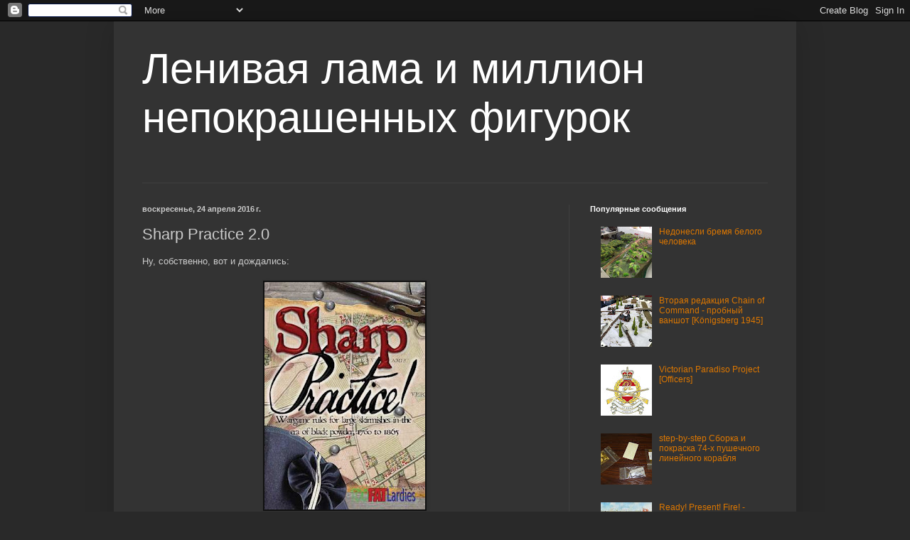

--- FILE ---
content_type: text/html; charset=UTF-8
request_url: https://das-voize.blogspot.com/2016/04/sharp-practice-20.html
body_size: 20989
content:
<!DOCTYPE html>
<html class='v2' dir='ltr' lang='ru'>
<head>
<link href='https://www.blogger.com/static/v1/widgets/335934321-css_bundle_v2.css' rel='stylesheet' type='text/css'/>
<meta content='width=1100' name='viewport'/>
<meta content='text/html; charset=UTF-8' http-equiv='Content-Type'/>
<meta content='blogger' name='generator'/>
<link href='https://das-voize.blogspot.com/favicon.ico' rel='icon' type='image/x-icon'/>
<link href='http://das-voize.blogspot.com/2016/04/sharp-practice-20.html' rel='canonical'/>
<link rel="alternate" type="application/atom+xml" title="Ленивая лама и миллион непокрашенных фигурок - Atom" href="https://das-voize.blogspot.com/feeds/posts/default" />
<link rel="alternate" type="application/rss+xml" title="Ленивая лама и миллион непокрашенных фигурок - RSS" href="https://das-voize.blogspot.com/feeds/posts/default?alt=rss" />
<link rel="service.post" type="application/atom+xml" title="Ленивая лама и миллион непокрашенных фигурок - Atom" href="https://www.blogger.com/feeds/4712121949984206413/posts/default" />

<link rel="alternate" type="application/atom+xml" title="Ленивая лама и миллион непокрашенных фигурок - Atom" href="https://das-voize.blogspot.com/feeds/2103642183705452914/comments/default" />
<!--Can't find substitution for tag [blog.ieCssRetrofitLinks]-->
<link href='https://blogger.googleusercontent.com/img/b/R29vZ2xl/AVvXsEgFayN1SNnbD3ttJoBfKcOpcybE9meo8e8mTIyISL7yfHQjrsZ5oh7KDgv0e5ueYI5tRRE9Xnf95l4a8pXcbNxVxxQyLLGYxahp6cRzqNEV1GLrL-vPaXwHNUOEloIJbycCdpxv9xquKGxX/s320/836275110a.jpg' rel='image_src'/>
<meta content='http://das-voize.blogspot.com/2016/04/sharp-practice-20.html' property='og:url'/>
<meta content='Sharp Practice 2.0' property='og:title'/>
<meta content='' property='og:description'/>
<meta content='https://blogger.googleusercontent.com/img/b/R29vZ2xl/AVvXsEgFayN1SNnbD3ttJoBfKcOpcybE9meo8e8mTIyISL7yfHQjrsZ5oh7KDgv0e5ueYI5tRRE9Xnf95l4a8pXcbNxVxxQyLLGYxahp6cRzqNEV1GLrL-vPaXwHNUOEloIJbycCdpxv9xquKGxX/w1200-h630-p-k-no-nu/836275110a.jpg' property='og:image'/>
<title>Ленивая лама и миллион непокрашенных фигурок: Sharp Practice 2.0</title>
<style id='page-skin-1' type='text/css'><!--
/*
-----------------------------------------------
Blogger Template Style
Name:     Simple
Designer: Blogger
URL:      www.blogger.com
----------------------------------------------- */
/* Content
----------------------------------------------- */
body {
font: normal normal 12px Arial, Tahoma, Helvetica, FreeSans, sans-serif;
color: #cccccc;
background: #292929 none repeat scroll top left;
padding: 0 40px 40px 40px;
}
html body .region-inner {
min-width: 0;
max-width: 100%;
width: auto;
}
h2 {
font-size: 22px;
}
a:link {
text-decoration:none;
color: #dd7700;
}
a:visited {
text-decoration:none;
color: #cc6600;
}
a:hover {
text-decoration:underline;
color: #cc6600;
}
.body-fauxcolumn-outer .fauxcolumn-inner {
background: transparent none repeat scroll top left;
_background-image: none;
}
.body-fauxcolumn-outer .cap-top {
position: absolute;
z-index: 1;
height: 400px;
width: 100%;
}
.body-fauxcolumn-outer .cap-top .cap-left {
width: 100%;
background: transparent none repeat-x scroll top left;
_background-image: none;
}
.content-outer {
-moz-box-shadow: 0 0 40px rgba(0, 0, 0, .15);
-webkit-box-shadow: 0 0 5px rgba(0, 0, 0, .15);
-goog-ms-box-shadow: 0 0 10px #333333;
box-shadow: 0 0 40px rgba(0, 0, 0, .15);
margin-bottom: 1px;
}
.content-inner {
padding: 10px 10px;
}
.content-inner {
background-color: #333333;
}
/* Header
----------------------------------------------- */
.header-outer {
background: transparent none repeat-x scroll 0 -400px;
_background-image: none;
}
.Header h1 {
font: normal normal 60px Arial, Tahoma, Helvetica, FreeSans, sans-serif;
color: #ffffff;
text-shadow: -1px -1px 1px rgba(0, 0, 0, .2);
}
.Header h1 a {
color: #ffffff;
}
.Header .description {
font-size: 140%;
color: #aaaaaa;
}
.header-inner .Header .titlewrapper {
padding: 22px 30px;
}
.header-inner .Header .descriptionwrapper {
padding: 0 30px;
}
/* Tabs
----------------------------------------------- */
.tabs-inner .section:first-child {
border-top: 1px solid #404040;
}
.tabs-inner .section:first-child ul {
margin-top: -1px;
border-top: 1px solid #404040;
border-left: 0 solid #404040;
border-right: 0 solid #404040;
}
.tabs-inner .widget ul {
background: #222222 none repeat-x scroll 0 -800px;
_background-image: none;
border-bottom: 1px solid #404040;
margin-top: 0;
margin-left: -30px;
margin-right: -30px;
}
.tabs-inner .widget li a {
display: inline-block;
padding: .6em 1em;
font: normal normal 14px Arial, Tahoma, Helvetica, FreeSans, sans-serif;
color: #999999;
border-left: 1px solid #333333;
border-right: 0 solid #404040;
}
.tabs-inner .widget li:first-child a {
border-left: none;
}
.tabs-inner .widget li.selected a, .tabs-inner .widget li a:hover {
color: #ffffff;
background-color: #000000;
text-decoration: none;
}
/* Columns
----------------------------------------------- */
.main-outer {
border-top: 0 solid #404040;
}
.fauxcolumn-left-outer .fauxcolumn-inner {
border-right: 1px solid #404040;
}
.fauxcolumn-right-outer .fauxcolumn-inner {
border-left: 1px solid #404040;
}
/* Headings
----------------------------------------------- */
div.widget > h2,
div.widget h2.title {
margin: 0 0 1em 0;
font: normal bold 11px Arial, Tahoma, Helvetica, FreeSans, sans-serif;
color: #ffffff;
}
/* Widgets
----------------------------------------------- */
.widget .zippy {
color: #999999;
text-shadow: 2px 2px 1px rgba(0, 0, 0, .1);
}
.widget .popular-posts ul {
list-style: none;
}
/* Posts
----------------------------------------------- */
h2.date-header {
font: normal bold 11px Arial, Tahoma, Helvetica, FreeSans, sans-serif;
}
.date-header span {
background-color: transparent;
color: #cccccc;
padding: inherit;
letter-spacing: inherit;
margin: inherit;
}
.main-inner {
padding-top: 30px;
padding-bottom: 30px;
}
.main-inner .column-center-inner {
padding: 0 15px;
}
.main-inner .column-center-inner .section {
margin: 0 15px;
}
.post {
margin: 0 0 25px 0;
}
h3.post-title, .comments h4 {
font: normal normal 22px Arial, Tahoma, Helvetica, FreeSans, sans-serif;
margin: .75em 0 0;
}
.post-body {
font-size: 110%;
line-height: 1.4;
position: relative;
}
.post-body img, .post-body .tr-caption-container, .Profile img, .Image img,
.BlogList .item-thumbnail img {
padding: 0;
background: #111111;
border: 1px solid #111111;
-moz-box-shadow: 1px 1px 5px rgba(0, 0, 0, .1);
-webkit-box-shadow: 1px 1px 5px rgba(0, 0, 0, .1);
box-shadow: 1px 1px 5px rgba(0, 0, 0, .1);
}
.post-body img, .post-body .tr-caption-container {
padding: 1px;
}
.post-body .tr-caption-container {
color: #cccccc;
}
.post-body .tr-caption-container img {
padding: 0;
background: transparent;
border: none;
-moz-box-shadow: 0 0 0 rgba(0, 0, 0, .1);
-webkit-box-shadow: 0 0 0 rgba(0, 0, 0, .1);
box-shadow: 0 0 0 rgba(0, 0, 0, .1);
}
.post-header {
margin: 0 0 1.5em;
line-height: 1.6;
font-size: 90%;
}
.post-footer {
margin: 20px -2px 0;
padding: 5px 10px;
color: #888888;
background-color: #303030;
border-bottom: 1px solid #444444;
line-height: 1.6;
font-size: 90%;
}
#comments .comment-author {
padding-top: 1.5em;
border-top: 1px solid #404040;
background-position: 0 1.5em;
}
#comments .comment-author:first-child {
padding-top: 0;
border-top: none;
}
.avatar-image-container {
margin: .2em 0 0;
}
#comments .avatar-image-container img {
border: 1px solid #111111;
}
/* Comments
----------------------------------------------- */
.comments .comments-content .icon.blog-author {
background-repeat: no-repeat;
background-image: url([data-uri]);
}
.comments .comments-content .loadmore a {
border-top: 1px solid #999999;
border-bottom: 1px solid #999999;
}
.comments .comment-thread.inline-thread {
background-color: #303030;
}
.comments .continue {
border-top: 2px solid #999999;
}
/* Accents
---------------------------------------------- */
.section-columns td.columns-cell {
border-left: 1px solid #404040;
}
.blog-pager {
background: transparent none no-repeat scroll top center;
}
.blog-pager-older-link, .home-link,
.blog-pager-newer-link {
background-color: #333333;
padding: 5px;
}
.footer-outer {
border-top: 0 dashed #bbbbbb;
}
/* Mobile
----------------------------------------------- */
body.mobile  {
background-size: auto;
}
.mobile .body-fauxcolumn-outer {
background: transparent none repeat scroll top left;
}
.mobile .body-fauxcolumn-outer .cap-top {
background-size: 100% auto;
}
.mobile .content-outer {
-webkit-box-shadow: 0 0 3px rgba(0, 0, 0, .15);
box-shadow: 0 0 3px rgba(0, 0, 0, .15);
}
.mobile .tabs-inner .widget ul {
margin-left: 0;
margin-right: 0;
}
.mobile .post {
margin: 0;
}
.mobile .main-inner .column-center-inner .section {
margin: 0;
}
.mobile .date-header span {
padding: 0.1em 10px;
margin: 0 -10px;
}
.mobile h3.post-title {
margin: 0;
}
.mobile .blog-pager {
background: transparent none no-repeat scroll top center;
}
.mobile .footer-outer {
border-top: none;
}
.mobile .main-inner, .mobile .footer-inner {
background-color: #333333;
}
.mobile-index-contents {
color: #cccccc;
}
.mobile-link-button {
background-color: #dd7700;
}
.mobile-link-button a:link, .mobile-link-button a:visited {
color: #ffffff;
}
.mobile .tabs-inner .section:first-child {
border-top: none;
}
.mobile .tabs-inner .PageList .widget-content {
background-color: #000000;
color: #ffffff;
border-top: 1px solid #404040;
border-bottom: 1px solid #404040;
}
.mobile .tabs-inner .PageList .widget-content .pagelist-arrow {
border-left: 1px solid #404040;
}

--></style>
<style id='template-skin-1' type='text/css'><!--
body {
min-width: 960px;
}
.content-outer, .content-fauxcolumn-outer, .region-inner {
min-width: 960px;
max-width: 960px;
_width: 960px;
}
.main-inner .columns {
padding-left: 0;
padding-right: 310px;
}
.main-inner .fauxcolumn-center-outer {
left: 0;
right: 310px;
/* IE6 does not respect left and right together */
_width: expression(this.parentNode.offsetWidth -
parseInt("0") -
parseInt("310px") + 'px');
}
.main-inner .fauxcolumn-left-outer {
width: 0;
}
.main-inner .fauxcolumn-right-outer {
width: 310px;
}
.main-inner .column-left-outer {
width: 0;
right: 100%;
margin-left: -0;
}
.main-inner .column-right-outer {
width: 310px;
margin-right: -310px;
}
#layout {
min-width: 0;
}
#layout .content-outer {
min-width: 0;
width: 800px;
}
#layout .region-inner {
min-width: 0;
width: auto;
}
body#layout div.add_widget {
padding: 8px;
}
body#layout div.add_widget a {
margin-left: 32px;
}
--></style>
<link href='https://www.blogger.com/dyn-css/authorization.css?targetBlogID=4712121949984206413&amp;zx=82022eda-8aa4-435d-952a-bb972eb23fc6' media='none' onload='if(media!=&#39;all&#39;)media=&#39;all&#39;' rel='stylesheet'/><noscript><link href='https://www.blogger.com/dyn-css/authorization.css?targetBlogID=4712121949984206413&amp;zx=82022eda-8aa4-435d-952a-bb972eb23fc6' rel='stylesheet'/></noscript>
<meta name='google-adsense-platform-account' content='ca-host-pub-1556223355139109'/>
<meta name='google-adsense-platform-domain' content='blogspot.com'/>

</head>
<body class='loading variant-dark'>
<div class='navbar section' id='navbar' name='Панель навигации'><div class='widget Navbar' data-version='1' id='Navbar1'><script type="text/javascript">
    function setAttributeOnload(object, attribute, val) {
      if(window.addEventListener) {
        window.addEventListener('load',
          function(){ object[attribute] = val; }, false);
      } else {
        window.attachEvent('onload', function(){ object[attribute] = val; });
      }
    }
  </script>
<div id="navbar-iframe-container"></div>
<script type="text/javascript" src="https://apis.google.com/js/platform.js"></script>
<script type="text/javascript">
      gapi.load("gapi.iframes:gapi.iframes.style.bubble", function() {
        if (gapi.iframes && gapi.iframes.getContext) {
          gapi.iframes.getContext().openChild({
              url: 'https://www.blogger.com/navbar/4712121949984206413?po\x3d2103642183705452914\x26origin\x3dhttps://das-voize.blogspot.com',
              where: document.getElementById("navbar-iframe-container"),
              id: "navbar-iframe"
          });
        }
      });
    </script><script type="text/javascript">
(function() {
var script = document.createElement('script');
script.type = 'text/javascript';
script.src = '//pagead2.googlesyndication.com/pagead/js/google_top_exp.js';
var head = document.getElementsByTagName('head')[0];
if (head) {
head.appendChild(script);
}})();
</script>
</div></div>
<div class='body-fauxcolumns'>
<div class='fauxcolumn-outer body-fauxcolumn-outer'>
<div class='cap-top'>
<div class='cap-left'></div>
<div class='cap-right'></div>
</div>
<div class='fauxborder-left'>
<div class='fauxborder-right'></div>
<div class='fauxcolumn-inner'>
</div>
</div>
<div class='cap-bottom'>
<div class='cap-left'></div>
<div class='cap-right'></div>
</div>
</div>
</div>
<div class='content'>
<div class='content-fauxcolumns'>
<div class='fauxcolumn-outer content-fauxcolumn-outer'>
<div class='cap-top'>
<div class='cap-left'></div>
<div class='cap-right'></div>
</div>
<div class='fauxborder-left'>
<div class='fauxborder-right'></div>
<div class='fauxcolumn-inner'>
</div>
</div>
<div class='cap-bottom'>
<div class='cap-left'></div>
<div class='cap-right'></div>
</div>
</div>
</div>
<div class='content-outer'>
<div class='content-cap-top cap-top'>
<div class='cap-left'></div>
<div class='cap-right'></div>
</div>
<div class='fauxborder-left content-fauxborder-left'>
<div class='fauxborder-right content-fauxborder-right'></div>
<div class='content-inner'>
<header>
<div class='header-outer'>
<div class='header-cap-top cap-top'>
<div class='cap-left'></div>
<div class='cap-right'></div>
</div>
<div class='fauxborder-left header-fauxborder-left'>
<div class='fauxborder-right header-fauxborder-right'></div>
<div class='region-inner header-inner'>
<div class='header section' id='header' name='Заголовок'><div class='widget Header' data-version='1' id='Header1'>
<div id='header-inner'>
<div class='titlewrapper'>
<h1 class='title'>
<a href='https://das-voize.blogspot.com/'>
Ленивая лама и миллион непокрашенных фигурок
</a>
</h1>
</div>
<div class='descriptionwrapper'>
<p class='description'><span>
</span></p>
</div>
</div>
</div></div>
</div>
</div>
<div class='header-cap-bottom cap-bottom'>
<div class='cap-left'></div>
<div class='cap-right'></div>
</div>
</div>
</header>
<div class='tabs-outer'>
<div class='tabs-cap-top cap-top'>
<div class='cap-left'></div>
<div class='cap-right'></div>
</div>
<div class='fauxborder-left tabs-fauxborder-left'>
<div class='fauxborder-right tabs-fauxborder-right'></div>
<div class='region-inner tabs-inner'>
<div class='tabs section' id='crosscol' name='Поперечный столбец'><div class='widget HTML' data-version='1' id='HTML1'>
<h2 class='title'>Google Website Translator Gadget</h2>
<div class='widget-content'>
<div id="google_translate_element"></div><script>
function googleTranslateElementInit() {
  new google.translate.TranslateElement({
    pageLanguage: 'ru'
  }, 'google_translate_element');
}
</script><script src="//translate.google.com/translate_a/element.js?cb=googleTranslateElementInit"></script>
</div>
<div class='clear'></div>
</div></div>
<div class='tabs no-items section' id='crosscol-overflow' name='Cross-Column 2'></div>
</div>
</div>
<div class='tabs-cap-bottom cap-bottom'>
<div class='cap-left'></div>
<div class='cap-right'></div>
</div>
</div>
<div class='main-outer'>
<div class='main-cap-top cap-top'>
<div class='cap-left'></div>
<div class='cap-right'></div>
</div>
<div class='fauxborder-left main-fauxborder-left'>
<div class='fauxborder-right main-fauxborder-right'></div>
<div class='region-inner main-inner'>
<div class='columns fauxcolumns'>
<div class='fauxcolumn-outer fauxcolumn-center-outer'>
<div class='cap-top'>
<div class='cap-left'></div>
<div class='cap-right'></div>
</div>
<div class='fauxborder-left'>
<div class='fauxborder-right'></div>
<div class='fauxcolumn-inner'>
</div>
</div>
<div class='cap-bottom'>
<div class='cap-left'></div>
<div class='cap-right'></div>
</div>
</div>
<div class='fauxcolumn-outer fauxcolumn-left-outer'>
<div class='cap-top'>
<div class='cap-left'></div>
<div class='cap-right'></div>
</div>
<div class='fauxborder-left'>
<div class='fauxborder-right'></div>
<div class='fauxcolumn-inner'>
</div>
</div>
<div class='cap-bottom'>
<div class='cap-left'></div>
<div class='cap-right'></div>
</div>
</div>
<div class='fauxcolumn-outer fauxcolumn-right-outer'>
<div class='cap-top'>
<div class='cap-left'></div>
<div class='cap-right'></div>
</div>
<div class='fauxborder-left'>
<div class='fauxborder-right'></div>
<div class='fauxcolumn-inner'>
</div>
</div>
<div class='cap-bottom'>
<div class='cap-left'></div>
<div class='cap-right'></div>
</div>
</div>
<!-- corrects IE6 width calculation -->
<div class='columns-inner'>
<div class='column-center-outer'>
<div class='column-center-inner'>
<div class='main section' id='main' name='Основной'><div class='widget Blog' data-version='1' id='Blog1'>
<div class='blog-posts hfeed'>

          <div class="date-outer">
        
<h2 class='date-header'><span>воскресенье, 24 апреля 2016&#8239;г.</span></h2>

          <div class="date-posts">
        
<div class='post-outer'>
<div class='post hentry uncustomized-post-template' itemprop='blogPost' itemscope='itemscope' itemtype='http://schema.org/BlogPosting'>
<meta content='https://blogger.googleusercontent.com/img/b/R29vZ2xl/AVvXsEgFayN1SNnbD3ttJoBfKcOpcybE9meo8e8mTIyISL7yfHQjrsZ5oh7KDgv0e5ueYI5tRRE9Xnf95l4a8pXcbNxVxxQyLLGYxahp6cRzqNEV1GLrL-vPaXwHNUOEloIJbycCdpxv9xquKGxX/s320/836275110a.jpg' itemprop='image_url'/>
<meta content='4712121949984206413' itemprop='blogId'/>
<meta content='2103642183705452914' itemprop='postId'/>
<a name='2103642183705452914'></a>
<h3 class='post-title entry-title' itemprop='name'>
Sharp Practice 2.0
</h3>
<div class='post-header'>
<div class='post-header-line-1'></div>
</div>
<div class='post-body entry-content' id='post-body-2103642183705452914' itemprop='description articleBody'>
<div dir="ltr" style="text-align: left;" trbidi="on">
<div abp="143">
Ну, собственно, вот и дождались:</div>
<div abp="144">
&nbsp;</div>
<div abp="253" class="separator" style="clear: both; text-align: center;">
<a abp="254" href="https://blogger.googleusercontent.com/img/b/R29vZ2xl/AVvXsEgFayN1SNnbD3ttJoBfKcOpcybE9meo8e8mTIyISL7yfHQjrsZ5oh7KDgv0e5ueYI5tRRE9Xnf95l4a8pXcbNxVxxQyLLGYxahp6cRzqNEV1GLrL-vPaXwHNUOEloIJbycCdpxv9xquKGxX/s1600/836275110a.jpg" imageanchor="1" style="margin-left: 1em; margin-right: 1em;"><img abp="255" border="0" height="320" src="https://blogger.googleusercontent.com/img/b/R29vZ2xl/AVvXsEgFayN1SNnbD3ttJoBfKcOpcybE9meo8e8mTIyISL7yfHQjrsZ5oh7KDgv0e5ueYI5tRRE9Xnf95l4a8pXcbNxVxxQyLLGYxahp6cRzqNEV1GLrL-vPaXwHNUOEloIJbycCdpxv9xquKGxX/s320/836275110a.jpg" width="226" /></a></div>
<div abp="145">
&nbsp;</div>
<div abp="145">
Правила написаны - мое почтение. В отличии от первой версии - все структурировано. Листов, пока, маловато, но мы же знаем ТФЛ - все будет, я уверен. Наполеонике - быть, да )))</div>
</div>
<div style='clear: both;'></div>
</div>
<div class='post-footer'>
<div class='post-footer-line post-footer-line-1'>
<span class='post-author vcard'>
</span>
<span class='post-timestamp'>
</span>
<span class='post-comment-link'>
</span>
<span class='post-icons'>
<span class='item-control blog-admin pid-2075808125'>
<a href='https://www.blogger.com/post-edit.g?blogID=4712121949984206413&postID=2103642183705452914&from=pencil' title='Изменить сообщение'>
<img alt='' class='icon-action' height='18' src='https://resources.blogblog.com/img/icon18_edit_allbkg.gif' width='18'/>
</a>
</span>
</span>
<div class='post-share-buttons goog-inline-block'>
</div>
</div>
<div class='post-footer-line post-footer-line-2'>
<span class='post-labels'>
Ярлыки:
<a href='https://das-voize.blogspot.com/search/label/Sharp%20Practice' rel='tag'>Sharp Practice</a>,
<a href='https://das-voize.blogspot.com/search/label/Skirmish' rel='tag'>Skirmish</a>,
<a href='https://das-voize.blogspot.com/search/label/Too%20Fat%20Lardies' rel='tag'>Too Fat Lardies</a>
</span>
</div>
<div class='post-footer-line post-footer-line-3'>
<span class='post-location'>
</span>
</div>
</div>
</div>
<div class='comments' id='comments'>
<a name='comments'></a>
<h4>14 комментариев:</h4>
<div class='comments-content'>
<script async='async' src='' type='text/javascript'></script>
<script type='text/javascript'>
    (function() {
      var items = null;
      var msgs = null;
      var config = {};

// <![CDATA[
      var cursor = null;
      if (items && items.length > 0) {
        cursor = parseInt(items[items.length - 1].timestamp) + 1;
      }

      var bodyFromEntry = function(entry) {
        var text = (entry &&
                    ((entry.content && entry.content.$t) ||
                     (entry.summary && entry.summary.$t))) ||
            '';
        if (entry && entry.gd$extendedProperty) {
          for (var k in entry.gd$extendedProperty) {
            if (entry.gd$extendedProperty[k].name == 'blogger.contentRemoved') {
              return '<span class="deleted-comment">' + text + '</span>';
            }
          }
        }
        return text;
      }

      var parse = function(data) {
        cursor = null;
        var comments = [];
        if (data && data.feed && data.feed.entry) {
          for (var i = 0, entry; entry = data.feed.entry[i]; i++) {
            var comment = {};
            // comment ID, parsed out of the original id format
            var id = /blog-(\d+).post-(\d+)/.exec(entry.id.$t);
            comment.id = id ? id[2] : null;
            comment.body = bodyFromEntry(entry);
            comment.timestamp = Date.parse(entry.published.$t) + '';
            if (entry.author && entry.author.constructor === Array) {
              var auth = entry.author[0];
              if (auth) {
                comment.author = {
                  name: (auth.name ? auth.name.$t : undefined),
                  profileUrl: (auth.uri ? auth.uri.$t : undefined),
                  avatarUrl: (auth.gd$image ? auth.gd$image.src : undefined)
                };
              }
            }
            if (entry.link) {
              if (entry.link[2]) {
                comment.link = comment.permalink = entry.link[2].href;
              }
              if (entry.link[3]) {
                var pid = /.*comments\/default\/(\d+)\?.*/.exec(entry.link[3].href);
                if (pid && pid[1]) {
                  comment.parentId = pid[1];
                }
              }
            }
            comment.deleteclass = 'item-control blog-admin';
            if (entry.gd$extendedProperty) {
              for (var k in entry.gd$extendedProperty) {
                if (entry.gd$extendedProperty[k].name == 'blogger.itemClass') {
                  comment.deleteclass += ' ' + entry.gd$extendedProperty[k].value;
                } else if (entry.gd$extendedProperty[k].name == 'blogger.displayTime') {
                  comment.displayTime = entry.gd$extendedProperty[k].value;
                }
              }
            }
            comments.push(comment);
          }
        }
        return comments;
      };

      var paginator = function(callback) {
        if (hasMore()) {
          var url = config.feed + '?alt=json&v=2&orderby=published&reverse=false&max-results=50';
          if (cursor) {
            url += '&published-min=' + new Date(cursor).toISOString();
          }
          window.bloggercomments = function(data) {
            var parsed = parse(data);
            cursor = parsed.length < 50 ? null
                : parseInt(parsed[parsed.length - 1].timestamp) + 1
            callback(parsed);
            window.bloggercomments = null;
          }
          url += '&callback=bloggercomments';
          var script = document.createElement('script');
          script.type = 'text/javascript';
          script.src = url;
          document.getElementsByTagName('head')[0].appendChild(script);
        }
      };
      var hasMore = function() {
        return !!cursor;
      };
      var getMeta = function(key, comment) {
        if ('iswriter' == key) {
          var matches = !!comment.author
              && comment.author.name == config.authorName
              && comment.author.profileUrl == config.authorUrl;
          return matches ? 'true' : '';
        } else if ('deletelink' == key) {
          return config.baseUri + '/comment/delete/'
               + config.blogId + '/' + comment.id;
        } else if ('deleteclass' == key) {
          return comment.deleteclass;
        }
        return '';
      };

      var replybox = null;
      var replyUrlParts = null;
      var replyParent = undefined;

      var onReply = function(commentId, domId) {
        if (replybox == null) {
          // lazily cache replybox, and adjust to suit this style:
          replybox = document.getElementById('comment-editor');
          if (replybox != null) {
            replybox.height = '250px';
            replybox.style.display = 'block';
            replyUrlParts = replybox.src.split('#');
          }
        }
        if (replybox && (commentId !== replyParent)) {
          replybox.src = '';
          document.getElementById(domId).insertBefore(replybox, null);
          replybox.src = replyUrlParts[0]
              + (commentId ? '&parentID=' + commentId : '')
              + '#' + replyUrlParts[1];
          replyParent = commentId;
        }
      };

      var hash = (window.location.hash || '#').substring(1);
      var startThread, targetComment;
      if (/^comment-form_/.test(hash)) {
        startThread = hash.substring('comment-form_'.length);
      } else if (/^c[0-9]+$/.test(hash)) {
        targetComment = hash.substring(1);
      }

      // Configure commenting API:
      var configJso = {
        'maxDepth': config.maxThreadDepth
      };
      var provider = {
        'id': config.postId,
        'data': items,
        'loadNext': paginator,
        'hasMore': hasMore,
        'getMeta': getMeta,
        'onReply': onReply,
        'rendered': true,
        'initComment': targetComment,
        'initReplyThread': startThread,
        'config': configJso,
        'messages': msgs
      };

      var render = function() {
        if (window.goog && window.goog.comments) {
          var holder = document.getElementById('comment-holder');
          window.goog.comments.render(holder, provider);
        }
      };

      // render now, or queue to render when library loads:
      if (window.goog && window.goog.comments) {
        render();
      } else {
        window.goog = window.goog || {};
        window.goog.comments = window.goog.comments || {};
        window.goog.comments.loadQueue = window.goog.comments.loadQueue || [];
        window.goog.comments.loadQueue.push(render);
      }
    })();
// ]]>
  </script>
<div id='comment-holder'>
<div class="comment-thread toplevel-thread"><ol id="top-ra"><li class="comment" id="c3493258989366057340"><div class="avatar-image-container"><img src="//www.blogger.com/img/blogger_logo_round_35.png" alt=""/></div><div class="comment-block"><div class="comment-header"><cite class="user"><a href="https://www.blogger.com/profile/11760779829435714935" rel="nofollow">Unknown</a></cite><span class="icon user "></span><span class="datetime secondary-text"><a rel="nofollow" href="https://das-voize.blogspot.com/2016/04/sharp-practice-20.html?showComment=1461532749493#c3493258989366057340">25 апреля 2016&#8239;г. в 00:19</a></span></div><p class="comment-content">Мне тоже в принципе понравилось. Унификация с CоС детектед. Не очень понимаю, останется ли специфика после того, как убрали карты спецэффектов (вроде того же Смокин&#39;, например), перенеся их (но не все) в спецсвойства юнитов. Но, надо пробовать. И мы уже совсем скоро соберемся.<br>И, да. Ждём вашего мода :)</p><span class="comment-actions secondary-text"><a class="comment-reply" target="_self" data-comment-id="3493258989366057340">Ответить</a><span class="item-control blog-admin blog-admin pid-525822422"><a target="_self" href="https://www.blogger.com/comment/delete/4712121949984206413/3493258989366057340">Удалить</a></span></span></div><div class="comment-replies"><div id="c3493258989366057340-rt" class="comment-thread inline-thread"><span class="thread-toggle thread-expanded"><span class="thread-arrow"></span><span class="thread-count"><a target="_self">Ответы</a></span></span><ol id="c3493258989366057340-ra" class="thread-chrome thread-expanded"><div><li class="comment" id="c7756139572899622142"><div class="avatar-image-container"><img src="//blogger.googleusercontent.com/img/b/R29vZ2xl/AVvXsEjBZ4j274lE1Fib9D9i4De0GWN2bmeNHrDE3-l5F_2TnJ12cBG_LJ-ua2KIL_pEX4ysNK7nJTBna528jlF2j24LiI1kuv21d6e7oz70mOY38Ol_bFJfIw03m0ZgIyAf97c/s45-c/ajnj.jpg" alt=""/></div><div class="comment-block"><div class="comment-header"><cite class="user"><a href="https://www.blogger.com/profile/05094078446334188448" rel="nofollow">Sergey</a></cite><span class="icon user blog-author"></span><span class="datetime secondary-text"><a rel="nofollow" href="https://das-voize.blogspot.com/2016/04/sharp-practice-20.html?showComment=1461535125486#c7756139572899622142">25 апреля 2016&#8239;г. в 00:58</a></span></div><p class="comment-content">Мод будем делать, судя по всему, несколько дольше, чем ожидали - т.к. добавились пароходы. Но, да, будет - все будет )))</p><span class="comment-actions secondary-text"><span class="item-control blog-admin blog-admin pid-2075808125"><a target="_self" href="https://www.blogger.com/comment/delete/4712121949984206413/7756139572899622142">Удалить</a></span></span></div><div class="comment-replies"><div id="c7756139572899622142-rt" class="comment-thread inline-thread hidden"><span class="thread-toggle thread-expanded"><span class="thread-arrow"></span><span class="thread-count"><a target="_self">Ответы</a></span></span><ol id="c7756139572899622142-ra" class="thread-chrome thread-expanded"><div></div><div id="c7756139572899622142-continue" class="continue"><a class="comment-reply" target="_self" data-comment-id="7756139572899622142">Ответить</a></div></ol></div></div><div class="comment-replybox-single" id="c7756139572899622142-ce"></div></li></div><div id="c3493258989366057340-continue" class="continue"><a class="comment-reply" target="_self" data-comment-id="3493258989366057340">Ответить</a></div></ol></div></div><div class="comment-replybox-single" id="c3493258989366057340-ce"></div></li><li class="comment" id="c5378029934655117985"><div class="avatar-image-container"><img src="//www.blogger.com/img/blogger_logo_round_35.png" alt=""/></div><div class="comment-block"><div class="comment-header"><cite class="user"><a href="https://www.blogger.com/profile/11760779829435714935" rel="nofollow">Unknown</a></cite><span class="icon user "></span><span class="datetime secondary-text"><a rel="nofollow" href="https://das-voize.blogspot.com/2016/04/sharp-practice-20.html?showComment=1461586465144#c5378029934655117985">25 апреля 2016&#8239;г. в 15:14</a></span></div><p class="comment-content">Вот хотелось бы понять как вы Экстендед Ордер играете. В ШП2 он исчез совсем, а в TSS был как-то невнятно прописан. Как его использовать, если он при стрельбе по тебе пропадает?<br>В 1870-е вся британская пехота стала обучаться Экстендед Ордеру. Следовательно, по новым правилам её нужно считать всю легкой пехотой? Но, наверное, дополнительную акцию на движение нужно оставить только для KRRC с их знаменитым Riflemen Pace</p><span class="comment-actions secondary-text"><a class="comment-reply" target="_self" data-comment-id="5378029934655117985">Ответить</a><span class="item-control blog-admin blog-admin pid-525822422"><a target="_self" href="https://www.blogger.com/comment/delete/4712121949984206413/5378029934655117985">Удалить</a></span></span></div><div class="comment-replies"><div id="c5378029934655117985-rt" class="comment-thread inline-thread"><span class="thread-toggle thread-expanded"><span class="thread-arrow"></span><span class="thread-count"><a target="_self">Ответы</a></span></span><ol id="c5378029934655117985-ra" class="thread-chrome thread-expanded"><div><li class="comment" id="c665422204004699995"><div class="avatar-image-container"><img src="//blogger.googleusercontent.com/img/b/R29vZ2xl/AVvXsEiikN_uUXGcP7f0rnOq5oBqoro5uhRd8CHQfMbvrWITdsb5c66GfIsGPtbr-WrrPPcN37u7rEKLngOJICxAJRNT470tDi938rPgKkgdG2DMCAyIuC3vtmucSiLu8u_JTP8/s45-c/red_skull_by_michaelleelunsford-d51baaj.png" alt=""/></div><div class="comment-block"><div class="comment-header"><cite class="user"><a href="https://www.blogger.com/profile/06698554846248658083" rel="nofollow">Algiz</a></cite><span class="icon user "></span><span class="datetime secondary-text"><a rel="nofollow" href="https://das-voize.blogspot.com/2016/04/sharp-practice-20.html?showComment=1461588471960#c665422204004699995">25 апреля 2016&#8239;г. в 15:47</a></span></div><p class="comment-content">полишд трупс в экстендеде не разваливаются под огнем. пока что британских регуляров считаем именно такими</p><span class="comment-actions secondary-text"><span class="item-control blog-admin blog-admin pid-247484635"><a target="_self" href="https://www.blogger.com/comment/delete/4712121949984206413/665422204004699995">Удалить</a></span></span></div><div class="comment-replies"><div id="c665422204004699995-rt" class="comment-thread inline-thread hidden"><span class="thread-toggle thread-expanded"><span class="thread-arrow"></span><span class="thread-count"><a target="_self">Ответы</a></span></span><ol id="c665422204004699995-ra" class="thread-chrome thread-expanded"><div></div><div id="c665422204004699995-continue" class="continue"><a class="comment-reply" target="_self" data-comment-id="665422204004699995">Ответить</a></div></ol></div></div><div class="comment-replybox-single" id="c665422204004699995-ce"></div></li><li class="comment" id="c5445180716589329079"><div class="avatar-image-container"><img src="//blogger.googleusercontent.com/img/b/R29vZ2xl/AVvXsEjBZ4j274lE1Fib9D9i4De0GWN2bmeNHrDE3-l5F_2TnJ12cBG_LJ-ua2KIL_pEX4ysNK7nJTBna528jlF2j24LiI1kuv21d6e7oz70mOY38Ol_bFJfIw03m0ZgIyAf97c/s45-c/ajnj.jpg" alt=""/></div><div class="comment-block"><div class="comment-header"><cite class="user"><a href="https://www.blogger.com/profile/05094078446334188448" rel="nofollow">Sergey</a></cite><span class="icon user blog-author"></span><span class="datetime secondary-text"><a rel="nofollow" href="https://das-voize.blogspot.com/2016/04/sharp-practice-20.html?showComment=1461593120123#c5445180716589329079">25 апреля 2016&#8239;г. в 17:05</a></span></div><p class="comment-content">Не факт, что мы будем играть Африку по SP 2.0, с хорошими шансами мы оставим куски старого Шарпа, добавив то, что мы сделали сами и, что мы посчитаем годным во второй версии.</p><span class="comment-actions secondary-text"><span class="item-control blog-admin blog-admin pid-2075808125"><a target="_self" href="https://www.blogger.com/comment/delete/4712121949984206413/5445180716589329079">Удалить</a></span></span></div><div class="comment-replies"><div id="c5445180716589329079-rt" class="comment-thread inline-thread hidden"><span class="thread-toggle thread-expanded"><span class="thread-arrow"></span><span class="thread-count"><a target="_self">Ответы</a></span></span><ol id="c5445180716589329079-ra" class="thread-chrome thread-expanded"><div></div><div id="c5445180716589329079-continue" class="continue"><a class="comment-reply" target="_self" data-comment-id="5445180716589329079">Ответить</a></div></ol></div></div><div class="comment-replybox-single" id="c5445180716589329079-ce"></div></li><li class="comment" id="c9092019612195079454"><div class="avatar-image-container"><img src="//www.blogger.com/img/blogger_logo_round_35.png" alt=""/></div><div class="comment-block"><div class="comment-header"><cite class="user"><a href="https://www.blogger.com/profile/11760779829435714935" rel="nofollow">Unknown</a></cite><span class="icon user "></span><span class="datetime secondary-text"><a rel="nofollow" href="https://das-voize.blogspot.com/2016/04/sharp-practice-20.html?showComment=1461600570579#c9092019612195079454">25 апреля 2016&#8239;г. в 19:09</a></span></div><p class="comment-content">Про SP 2.0 понял. <br>Про полишд трупс - у меня более сложная ситуация. Я-то хочу как минимум частично отыгрывать канадскую милицию. А уж они точно не полишд. В терминах ШП2 - скорее волонтеры и новобранцы. Тем ни менее, на картинах 1870-1880-х - в экстендед ордере формациями. </p><span class="comment-actions secondary-text"><span class="item-control blog-admin blog-admin pid-525822422"><a target="_self" href="https://www.blogger.com/comment/delete/4712121949984206413/9092019612195079454">Удалить</a></span></span></div><div class="comment-replies"><div id="c9092019612195079454-rt" class="comment-thread inline-thread hidden"><span class="thread-toggle thread-expanded"><span class="thread-arrow"></span><span class="thread-count"><a target="_self">Ответы</a></span></span><ol id="c9092019612195079454-ra" class="thread-chrome thread-expanded"><div></div><div id="c9092019612195079454-continue" class="continue"><a class="comment-reply" target="_self" data-comment-id="9092019612195079454">Ответить</a></div></ol></div></div><div class="comment-replybox-single" id="c9092019612195079454-ce"></div></li><li class="comment" id="c8437178798528310087"><div class="avatar-image-container"><img src="//blogger.googleusercontent.com/img/b/R29vZ2xl/AVvXsEjBZ4j274lE1Fib9D9i4De0GWN2bmeNHrDE3-l5F_2TnJ12cBG_LJ-ua2KIL_pEX4ysNK7nJTBna528jlF2j24LiI1kuv21d6e7oz70mOY38Ol_bFJfIw03m0ZgIyAf97c/s45-c/ajnj.jpg" alt=""/></div><div class="comment-block"><div class="comment-header"><cite class="user"><a href="https://www.blogger.com/profile/05094078446334188448" rel="nofollow">Sergey</a></cite><span class="icon user blog-author"></span><span class="datetime secondary-text"><a rel="nofollow" href="https://das-voize.blogspot.com/2016/04/sharp-practice-20.html?showComment=1461604015920#c8437178798528310087">25 апреля 2016&#8239;г. в 20:06</a></span></div><p class="comment-content">ТФЛ сделали офигенский конструктор LEGO - дай им эту возможность, как спецправило, но с оговоркой - например, если они набирают 4 и более Шоков - то распадаются на отдельные группы, каждая из которых, в свою очередь, с скирмиш построении.<br>Как вариант.</p><span class="comment-actions secondary-text"><span class="item-control blog-admin blog-admin pid-2075808125"><a target="_self" href="https://www.blogger.com/comment/delete/4712121949984206413/8437178798528310087">Удалить</a></span></span></div><div class="comment-replies"><div id="c8437178798528310087-rt" class="comment-thread inline-thread hidden"><span class="thread-toggle thread-expanded"><span class="thread-arrow"></span><span class="thread-count"><a target="_self">Ответы</a></span></span><ol id="c8437178798528310087-ra" class="thread-chrome thread-expanded"><div></div><div id="c8437178798528310087-continue" class="continue"><a class="comment-reply" target="_self" data-comment-id="8437178798528310087">Ответить</a></div></ol></div></div><div class="comment-replybox-single" id="c8437178798528310087-ce"></div></li></div><div id="c5378029934655117985-continue" class="continue"><a class="comment-reply" target="_self" data-comment-id="5378029934655117985">Ответить</a></div></ol></div></div><div class="comment-replybox-single" id="c5378029934655117985-ce"></div></li><li class="comment" id="c6685295954962225179"><div class="avatar-image-container"><img src="//www.blogger.com/img/blogger_logo_round_35.png" alt=""/></div><div class="comment-block"><div class="comment-header"><cite class="user"><a href="https://www.blogger.com/profile/11760779829435714935" rel="nofollow">Unknown</a></cite><span class="icon user "></span><span class="datetime secondary-text"><a rel="nofollow" href="https://das-voize.blogspot.com/2016/04/sharp-practice-20.html?showComment=1461668068748#c6685295954962225179">26 апреля 2016&#8239;г. в 13:54</a></span></div><p class="comment-content">Вот и я так думаю. Честно говоря, наверное, через какое-то время создам группу в ВК под нашу потенциальную ирландско-канадскую кампанию. Модить все равно придется.</p><span class="comment-actions secondary-text"><a class="comment-reply" target="_self" data-comment-id="6685295954962225179">Ответить</a><span class="item-control blog-admin blog-admin pid-525822422"><a target="_self" href="https://www.blogger.com/comment/delete/4712121949984206413/6685295954962225179">Удалить</a></span></span></div><div class="comment-replies"><div id="c6685295954962225179-rt" class="comment-thread inline-thread"><span class="thread-toggle thread-expanded"><span class="thread-arrow"></span><span class="thread-count"><a target="_self">Ответы</a></span></span><ol id="c6685295954962225179-ra" class="thread-chrome thread-expanded"><div><li class="comment" id="c54856989941182660"><div class="avatar-image-container"><img src="//www.blogger.com/img/blogger_logo_round_35.png" alt=""/></div><div class="comment-block"><div class="comment-header"><cite class="user"><a href="https://www.blogger.com/profile/11760779829435714935" rel="nofollow">Unknown</a></cite><span class="icon user "></span><span class="datetime secondary-text"><a rel="nofollow" href="https://das-voize.blogspot.com/2016/04/sharp-practice-20.html?showComment=1461668131062#c54856989941182660">26 апреля 2016&#8239;г. в 13:55</a></span></div><p class="comment-content">Вот музыкантов точно придется оставлять по старому варианту - разнообразных и с разными командами. А то новый вариант однообразен и уныл.</p><span class="comment-actions secondary-text"><span class="item-control blog-admin blog-admin pid-525822422"><a target="_self" href="https://www.blogger.com/comment/delete/4712121949984206413/54856989941182660">Удалить</a></span></span></div><div class="comment-replies"><div id="c54856989941182660-rt" class="comment-thread inline-thread hidden"><span class="thread-toggle thread-expanded"><span class="thread-arrow"></span><span class="thread-count"><a target="_self">Ответы</a></span></span><ol id="c54856989941182660-ra" class="thread-chrome thread-expanded"><div></div><div id="c54856989941182660-continue" class="continue"><a class="comment-reply" target="_self" data-comment-id="54856989941182660">Ответить</a></div></ol></div></div><div class="comment-replybox-single" id="c54856989941182660-ce"></div></li><li class="comment" id="c1160936931500852289"><div class="avatar-image-container"><img src="//blogger.googleusercontent.com/img/b/R29vZ2xl/AVvXsEiikN_uUXGcP7f0rnOq5oBqoro5uhRd8CHQfMbvrWITdsb5c66GfIsGPtbr-WrrPPcN37u7rEKLngOJICxAJRNT470tDi938rPgKkgdG2DMCAyIuC3vtmucSiLu8u_JTP8/s45-c/red_skull_by_michaelleelunsford-d51baaj.png" alt=""/></div><div class="comment-block"><div class="comment-header"><cite class="user"><a href="https://www.blogger.com/profile/06698554846248658083" rel="nofollow">Algiz</a></cite><span class="icon user "></span><span class="datetime secondary-text"><a rel="nofollow" href="https://das-voize.blogspot.com/2016/04/sharp-practice-20.html?showComment=1461669646493#c1160936931500852289">26 апреля 2016&#8239;г. в 14:20</a></span></div><p class="comment-content">Да, новый музыкант без души. Да и вообще, &quot;чокообразие&quot; новых правил не пошло им на пользу, на мой вкус. </p><span class="comment-actions secondary-text"><span class="item-control blog-admin blog-admin pid-247484635"><a target="_self" href="https://www.blogger.com/comment/delete/4712121949984206413/1160936931500852289">Удалить</a></span></span></div><div class="comment-replies"><div id="c1160936931500852289-rt" class="comment-thread inline-thread hidden"><span class="thread-toggle thread-expanded"><span class="thread-arrow"></span><span class="thread-count"><a target="_self">Ответы</a></span></span><ol id="c1160936931500852289-ra" class="thread-chrome thread-expanded"><div></div><div id="c1160936931500852289-continue" class="continue"><a class="comment-reply" target="_self" data-comment-id="1160936931500852289">Ответить</a></div></ol></div></div><div class="comment-replybox-single" id="c1160936931500852289-ce"></div></li><li class="comment" id="c6187177288909088405"><div class="avatar-image-container"><img src="//blogger.googleusercontent.com/img/b/R29vZ2xl/AVvXsEjBZ4j274lE1Fib9D9i4De0GWN2bmeNHrDE3-l5F_2TnJ12cBG_LJ-ua2KIL_pEX4ysNK7nJTBna528jlF2j24LiI1kuv21d6e7oz70mOY38Ol_bFJfIw03m0ZgIyAf97c/s45-c/ajnj.jpg" alt=""/></div><div class="comment-block"><div class="comment-header"><cite class="user"><a href="https://www.blogger.com/profile/05094078446334188448" rel="nofollow">Sergey</a></cite><span class="icon user blog-author"></span><span class="datetime secondary-text"><a rel="nofollow" href="https://das-voize.blogspot.com/2016/04/sharp-practice-20.html?showComment=1461679291137#c6187177288909088405">26 апреля 2016&#8239;г. в 17:01</a></span></div><p class="comment-content">Мораль они хорошо проработали. В отдельных моментах упростили... </p><span class="comment-actions secondary-text"><span class="item-control blog-admin blog-admin pid-2075808125"><a target="_self" href="https://www.blogger.com/comment/delete/4712121949984206413/6187177288909088405">Удалить</a></span></span></div><div class="comment-replies"><div id="c6187177288909088405-rt" class="comment-thread inline-thread hidden"><span class="thread-toggle thread-expanded"><span class="thread-arrow"></span><span class="thread-count"><a target="_self">Ответы</a></span></span><ol id="c6187177288909088405-ra" class="thread-chrome thread-expanded"><div></div><div id="c6187177288909088405-continue" class="continue"><a class="comment-reply" target="_self" data-comment-id="6187177288909088405">Ответить</a></div></ol></div></div><div class="comment-replybox-single" id="c6187177288909088405-ce"></div></li><li class="comment" id="c71721731440977918"><div class="avatar-image-container"><img src="//www.blogger.com/img/blogger_logo_round_35.png" alt=""/></div><div class="comment-block"><div class="comment-header"><cite class="user"><a href="https://www.blogger.com/profile/11760779829435714935" rel="nofollow">Unknown</a></cite><span class="icon user "></span><span class="datetime secondary-text"><a rel="nofollow" href="https://das-voize.blogspot.com/2016/04/sharp-practice-20.html?showComment=1461681686262#c71721731440977918">26 апреля 2016&#8239;г. в 17:41</a></span></div><p class="comment-content">И стрельба более унифицирована. Но вот с качеством войск, боюсь, придется поработать. Система TSS имеет свои преимущества. </p><span class="comment-actions secondary-text"><span class="item-control blog-admin blog-admin pid-525822422"><a target="_self" href="https://www.blogger.com/comment/delete/4712121949984206413/71721731440977918">Удалить</a></span></span></div><div class="comment-replies"><div id="c71721731440977918-rt" class="comment-thread inline-thread hidden"><span class="thread-toggle thread-expanded"><span class="thread-arrow"></span><span class="thread-count"><a target="_self">Ответы</a></span></span><ol id="c71721731440977918-ra" class="thread-chrome thread-expanded"><div></div><div id="c71721731440977918-continue" class="continue"><a class="comment-reply" target="_self" data-comment-id="71721731440977918">Ответить</a></div></ol></div></div><div class="comment-replybox-single" id="c71721731440977918-ce"></div></li><li class="comment" id="c1640475353712926816"><div class="avatar-image-container"><img src="//blogger.googleusercontent.com/img/b/R29vZ2xl/AVvXsEjBZ4j274lE1Fib9D9i4De0GWN2bmeNHrDE3-l5F_2TnJ12cBG_LJ-ua2KIL_pEX4ysNK7nJTBna528jlF2j24LiI1kuv21d6e7oz70mOY38Ol_bFJfIw03m0ZgIyAf97c/s45-c/ajnj.jpg" alt=""/></div><div class="comment-block"><div class="comment-header"><cite class="user"><a href="https://www.blogger.com/profile/05094078446334188448" rel="nofollow">Sergey</a></cite><span class="icon user blog-author"></span><span class="datetime secondary-text"><a rel="nofollow" href="https://das-voize.blogspot.com/2016/04/sharp-practice-20.html?showComment=1461683136925#c1640475353712926816">26 апреля 2016&#8239;г. в 18:05</a></span></div><p class="comment-content">да, тут не поспоришь...<br></p><span class="comment-actions secondary-text"><span class="item-control blog-admin blog-admin pid-2075808125"><a target="_self" href="https://www.blogger.com/comment/delete/4712121949984206413/1640475353712926816">Удалить</a></span></span></div><div class="comment-replies"><div id="c1640475353712926816-rt" class="comment-thread inline-thread hidden"><span class="thread-toggle thread-expanded"><span class="thread-arrow"></span><span class="thread-count"><a target="_self">Ответы</a></span></span><ol id="c1640475353712926816-ra" class="thread-chrome thread-expanded"><div></div><div id="c1640475353712926816-continue" class="continue"><a class="comment-reply" target="_self" data-comment-id="1640475353712926816">Ответить</a></div></ol></div></div><div class="comment-replybox-single" id="c1640475353712926816-ce"></div></li><li class="comment" id="c5946954243808603098"><div class="avatar-image-container"><img src="//www.blogger.com/img/blogger_logo_round_35.png" alt=""/></div><div class="comment-block"><div class="comment-header"><cite class="user"><a href="https://www.blogger.com/profile/11760779829435714935" rel="nofollow">Unknown</a></cite><span class="icon user "></span><span class="datetime secondary-text"><a rel="nofollow" href="https://das-voize.blogspot.com/2016/04/sharp-practice-20.html?showComment=1461757586651#c5946954243808603098">27 апреля 2016&#8239;г. в 14:46</a></span></div><p class="comment-content">Что еще понравилось - контролируемый залп за одну лишнюю акцию с командой Present! Если это совместить с возможностью залечь за 2 акции (см. ШП1), то может получиться очень смешно. И главное исторично - так злобные зусулы залегали, увидев, что британские колонизаторы выполняют Present! и будет залп. Единственное, наверное, такое залегание должно разбивать формацию.</p><span class="comment-actions secondary-text"><span class="item-control blog-admin blog-admin pid-525822422"><a target="_self" href="https://www.blogger.com/comment/delete/4712121949984206413/5946954243808603098">Удалить</a></span></span></div><div class="comment-replies"><div id="c5946954243808603098-rt" class="comment-thread inline-thread hidden"><span class="thread-toggle thread-expanded"><span class="thread-arrow"></span><span class="thread-count"><a target="_self">Ответы</a></span></span><ol id="c5946954243808603098-ra" class="thread-chrome thread-expanded"><div></div><div id="c5946954243808603098-continue" class="continue"><a class="comment-reply" target="_self" data-comment-id="5946954243808603098">Ответить</a></div></ol></div></div><div class="comment-replybox-single" id="c5946954243808603098-ce"></div></li></div><div id="c6685295954962225179-continue" class="continue"><a class="comment-reply" target="_self" data-comment-id="6685295954962225179">Ответить</a></div></ol></div></div><div class="comment-replybox-single" id="c6685295954962225179-ce"></div></li></ol><div id="top-continue" class="continue"><a class="comment-reply" target="_self">Добавить комментарий</a></div><div class="comment-replybox-thread" id="top-ce"></div><div class="loadmore hidden" data-post-id="2103642183705452914"><a target="_self">Ещё</a></div></div>
</div>
</div>
<p class='comment-footer'>
<div class='comment-form'>
<a name='comment-form'></a>
<p>
</p>
<a href='https://www.blogger.com/comment/frame/4712121949984206413?po=2103642183705452914&hl=ru&saa=85391&origin=https://das-voize.blogspot.com' id='comment-editor-src'></a>
<iframe allowtransparency='true' class='blogger-iframe-colorize blogger-comment-from-post' frameborder='0' height='410px' id='comment-editor' name='comment-editor' src='' width='100%'></iframe>
<script src='https://www.blogger.com/static/v1/jsbin/2830521187-comment_from_post_iframe.js' type='text/javascript'></script>
<script type='text/javascript'>
      BLOG_CMT_createIframe('https://www.blogger.com/rpc_relay.html');
    </script>
</div>
</p>
<div id='backlinks-container'>
<div id='Blog1_backlinks-container'>
</div>
</div>
</div>
</div>

        </div></div>
      
</div>
<div class='blog-pager' id='blog-pager'>
<span id='blog-pager-newer-link'>
<a class='blog-pager-newer-link' href='https://das-voize.blogspot.com/2016/05/terrain-making-party.html' id='Blog1_blog-pager-newer-link' title='Следующее'>Следующее</a>
</span>
<span id='blog-pager-older-link'>
<a class='blog-pager-older-link' href='https://das-voize.blogspot.com/2016/04/victorian-warfare-project_24.html' id='Blog1_blog-pager-older-link' title='Предыдущее'>Предыдущее</a>
</span>
<a class='home-link' href='https://das-voize.blogspot.com/'>Главная страница</a>
</div>
<div class='clear'></div>
<div class='post-feeds'>
<div class='feed-links'>
Подписаться на:
<a class='feed-link' href='https://das-voize.blogspot.com/feeds/2103642183705452914/comments/default' target='_blank' type='application/atom+xml'>Комментарии к сообщению (Atom)</a>
</div>
</div>
</div></div>
</div>
</div>
<div class='column-left-outer'>
<div class='column-left-inner'>
<aside>
</aside>
</div>
</div>
<div class='column-right-outer'>
<div class='column-right-inner'>
<aside>
<div class='sidebar section' id='sidebar-right-1'><div class='widget PopularPosts' data-version='1' id='PopularPosts1'>
<h2>Популярные сообщения</h2>
<div class='widget-content popular-posts'>
<ul>
<li>
<div class='item-thumbnail-only'>
<div class='item-thumbnail'>
<a href='https://das-voize.blogspot.com/2018/07/blog-post.html' target='_blank'>
<img alt='' border='0' src='https://blogger.googleusercontent.com/img/b/R29vZ2xl/AVvXsEhPzuK3r2QEna7UVLdxNQLZ_C4VWUYoVUJjm6fCFfa0Ef8FWN87jVZNvqKkHH4lw111Cvi-11YfxfFK1MFzmTwj1VE-keDwk7sO_ntuyv0scjPDgCWyqa9uEQyn94r2D0OmtSMulLOdJtPm/w72-h72-p-k-no-nu/1.jpg'/>
</a>
</div>
<div class='item-title'><a href='https://das-voize.blogspot.com/2018/07/blog-post.html'>Недонесли бремя белого человека</a></div>
</div>
<div style='clear: both;'></div>
</li>
<li>
<div class='item-thumbnail-only'>
<div class='item-thumbnail'>
<a href='https://das-voize.blogspot.com/2025/06/chain-of-command-konigsberg-1945.html' target='_blank'>
<img alt='' border='0' src='https://blogger.googleusercontent.com/img/b/R29vZ2xl/AVvXsEgPISTOXXXa8rhzPeYbXP___8RHYC8ZnZ3qKXaDMkozthMlkbZz6znr8DRc4jT5WxKdffDzGX8TPkX5nF-u-e0BWq6XTJtBbrVq5Sb33a_vhfRczGtSi-Sd-OQ1cyQhEWCNM3bgAru-JmmTig8Z1B3IE-lq5Irp9SWnNmyJ0ifANC1QQXtP46AQyAe4H8vg/w72-h72-p-k-no-nu/Qu2HU7tjJzY%20(1).jpg'/>
</a>
</div>
<div class='item-title'><a href='https://das-voize.blogspot.com/2025/06/chain-of-command-konigsberg-1945.html'>Вторая редакция Chain of Command - пробный ваншот [Königsberg 1945]</a></div>
</div>
<div style='clear: both;'></div>
</li>
<li>
<div class='item-thumbnail-only'>
<div class='item-thumbnail'>
<a href='https://das-voize.blogspot.com/2020/02/victirian-paradiso-project-officers.html' target='_blank'>
<img alt='' border='0' src='https://blogger.googleusercontent.com/img/b/R29vZ2xl/AVvXsEjUhBNxJFeyv72lXIRIFh8MIu2zvyJegz1YI0aMD0BJCORVM4WVwS3_liLLn4csRFAVA1AQEqiX21cv_HXufTBJgDsKuEIKaMmxs6LxdyVeexnezqwX04rKRGH-fSicf6CrFw1wUmO9_FT1/w72-h72-p-k-no-nu/vghk3bpj8Do.jpg'/>
</a>
</div>
<div class='item-title'><a href='https://das-voize.blogspot.com/2020/02/victirian-paradiso-project-officers.html'>Victоrian Paradiso Project [Officers]</a></div>
</div>
<div style='clear: both;'></div>
</li>
<li>
<div class='item-thumbnail-only'>
<div class='item-thumbnail'>
<a href='https://das-voize.blogspot.com/2011/11/step-by-step-74.html' target='_blank'>
<img alt='' border='0' src='https://blogger.googleusercontent.com/img/b/R29vZ2xl/AVvXsEjWznZij3mxuJMHuOfpqLgnKDLt8bqZcnk7YGV65BVIhyAFtiINqQjNlSRN7ymaLgXzN_IAA9JuuGBz0FBNzgfBjJdzjIQWz7UIdCCUIiI3SeA082oM8lmTGrM6nLnDaSflMVbwV2q53fKi/w72-h72-p-k-no-nu/1.JPG'/>
</a>
</div>
<div class='item-title'><a href='https://das-voize.blogspot.com/2011/11/step-by-step-74.html'>step-by-step Сборка и покраска 74-х пушечного линейного корабля</a></div>
</div>
<div style='clear: both;'></div>
</li>
<li>
<div class='item-thumbnail-only'>
<div class='item-thumbnail'>
<a href='https://das-voize.blogspot.com/2015/09/ready-present-fire-rules-release.html' target='_blank'>
<img alt='' border='0' src='https://blogger.googleusercontent.com/img/b/R29vZ2xl/AVvXsEjFP_4QypBUvyW7FGezjMXHn0EQaBb4_U761aieJXYUzMz1jTg6ISnpz53UWUiz0jQsPbggCbNKJ7W-a98LBYqkTyn_3Egr0UQthIkcnHY16ORg2ZF-FQILAJ9LPYv-1o05n_ie8ti1GDdK/w72-h72-p-k-no-nu/11075024_667407540058482_6904466853663750569_n.jpg'/>
</a>
</div>
<div class='item-title'><a href='https://das-voize.blogspot.com/2015/09/ready-present-fire-rules-release.html'>Ready! Present! Fire! - Rules release</a></div>
</div>
<div style='clear: both;'></div>
</li>
<li>
<div class='item-thumbnail-only'>
<div class='item-thumbnail'>
<a href='https://das-voize.blogspot.com/2012/02/blog-post_06.html' target='_blank'>
<img alt='' border='0' src='https://blogger.googleusercontent.com/img/b/R29vZ2xl/AVvXsEg7THTLJ7JnDqivUH35SPmXMiIqUovOQtIIblt05zQH2TdHDcSnzB9-ZfRXalC3rhNeiaX4VMYJiG0ueJgQxLRVkAdym7d75TR60QWx33kirT8-cUThnAL0K5OFfxUFfCmxjenz6lMVozo/w72-h72-p-k-no-nu/1.png'/>
</a>
</div>
<div class='item-title'><a href='https://das-voize.blogspot.com/2012/02/blog-post_06.html'>[AAR part I]"Сардинская авантюра" сэра Чарльза Харди</a></div>
</div>
<div style='clear: both;'></div>
</li>
</ul>
<div class='clear'></div>
</div>
</div><div class='widget Label' data-version='1' id='Label1'>
<h2>Основные тэги</h2>
<div class='widget-content list-label-widget-content'>
<ul>
<li>
<a dir='ltr' href='https://das-voize.blogspot.com/search/label/28%20mm'>28 mm</a>
<span dir='ltr'>(201)</span>
</li>
<li>
<a dir='ltr' href='https://das-voize.blogspot.com/search/label/Victorian%20age'>Victorian age</a>
<span dir='ltr'>(118)</span>
</li>
<li>
<a dir='ltr' href='https://das-voize.blogspot.com/search/label/WIP'>WIP</a>
<span dir='ltr'>(115)</span>
</li>
<li>
<a dir='ltr' href='https://das-voize.blogspot.com/search/label/Victorian%20Warfare'>Victorian Warfare</a>
<span dir='ltr'>(114)</span>
</li>
<li>
<a dir='ltr' href='https://das-voize.blogspot.com/search/label/XIX%20%D0%B2%D0%B5%D0%BA'>XIX век</a>
<span dir='ltr'>(102)</span>
</li>
<li>
<a dir='ltr' href='https://das-voize.blogspot.com/search/label/15%20mm'>15 mm</a>
<span dir='ltr'>(98)</span>
</li>
<li>
<a dir='ltr' href='https://das-voize.blogspot.com/search/label/XVIII%20%D0%B2%D0%B5%D0%BA'>XVIII век</a>
<span dir='ltr'>(81)</span>
</li>
<li>
<a dir='ltr' href='https://das-voize.blogspot.com/search/label/SYW%3A%20British%20Army'>SYW: British Army</a>
<span dir='ltr'>(76)</span>
</li>
<li>
<a dir='ltr' href='https://das-voize.blogspot.com/search/label/%D0%B7%D0%B0%D0%BC%D0%B5%D1%82%D0%BA%D0%B8'>заметки</a>
<span dir='ltr'>(67)</span>
</li>
<li>
<a dir='ltr' href='https://das-voize.blogspot.com/search/label/%D0%BA%D0%BB%D1%83%D0%B1'>клуб</a>
<span dir='ltr'>(66)</span>
</li>
<li>
<a dir='ltr' href='https://das-voize.blogspot.com/search/label/Anglo-French%20War%201879-1883'>Anglo-French War 1879-1883</a>
<span dir='ltr'>(59)</span>
</li>
<li>
<a dir='ltr' href='https://das-voize.blogspot.com/search/label/RPF%20SYW'>RPF SYW</a>
<span dir='ltr'>(57)</span>
</li>
<li>
<a dir='ltr' href='https://das-voize.blogspot.com/search/label/%D0%B4%D1%80%D1%83%D0%B3%D0%B8'>други</a>
<span dir='ltr'>(53)</span>
</li>
<li>
<a dir='ltr' href='https://das-voize.blogspot.com/search/label/SYW%3A%20British%20Navy'>SYW: British Navy</a>
<span dir='ltr'>(52)</span>
</li>
<li>
<a dir='ltr' href='https://das-voize.blogspot.com/search/label/%D1%82%D0%B5%D1%80%D1%80%D0%B5%D0%B9%D0%BD'>террейн</a>
<span dir='ltr'>(49)</span>
</li>
<li>
<a dir='ltr' href='https://das-voize.blogspot.com/search/label/OZ%20Klaufalegur%20Crew'>OZ Klaufalegur Crew</a>
<span dir='ltr'>(45)</span>
</li>
<li>
<a dir='ltr' href='https://das-voize.blogspot.com/search/label/Chain%20of%20Command'>Chain of Command</a>
<span dir='ltr'>(40)</span>
</li>
<li>
<a dir='ltr' href='https://das-voize.blogspot.com/search/label/Paradiso'>Paradiso</a>
<span dir='ltr'>(37)</span>
</li>
<li>
<a dir='ltr' href='https://das-voize.blogspot.com/search/label/Eureka%20Miniatures'>Eureka Miniatures</a>
<span dir='ltr'>(36)</span>
</li>
<li>
<a dir='ltr' href='https://das-voize.blogspot.com/search/label/Klaufalegur%20Crew'>Klaufalegur Crew</a>
<span dir='ltr'>(34)</span>
</li>
<li>
<a dir='ltr' href='https://das-voize.blogspot.com/search/label/LANGTON%20MINIATURES'>LANGTON MINIATURES</a>
<span dir='ltr'>(30)</span>
</li>
<li>
<a dir='ltr' href='https://das-voize.blogspot.com/search/label/Terrain'>Terrain</a>
<span dir='ltr'>(30)</span>
</li>
<li>
<a dir='ltr' href='https://das-voize.blogspot.com/search/label/video'>video</a>
<span dir='ltr'>(28)</span>
</li>
<li>
<a dir='ltr' href='https://das-voize.blogspot.com/search/label/Old%20Glory'>Old Glory</a>
<span dir='ltr'>(27)</span>
</li>
<li>
<a dir='ltr' href='https://das-voize.blogspot.com/search/label/WWII'>WWII</a>
<span dir='ltr'>(25)</span>
</li>
<li>
<a dir='ltr' href='https://das-voize.blogspot.com/search/label/%D0%91%D1%80%D0%B8%D0%B3%D0%B0%D0%B4%D0%BD%D1%8B%D0%B9%20%D0%93%D0%B5%D0%BD%D0%B5%D1%80%D0%B0%D0%BB'>Бригадный Генерал</a>
<span dir='ltr'>(23)</span>
</li>
<li>
<a dir='ltr' href='https://das-voize.blogspot.com/search/label/Jagged%20Alliance'>Jagged Alliance</a>
<span dir='ltr'>(22)</span>
</li>
<li>
<a dir='ltr' href='https://das-voize.blogspot.com/search/label/%D0%98%D1%81%D1%82%D0%BE%D1%80%D0%B8%D1%8F'>История</a>
<span dir='ltr'>(21)</span>
</li>
<li>
<a dir='ltr' href='https://das-voize.blogspot.com/search/label/AAR'>AAR</a>
<span dir='ltr'>(20)</span>
</li>
<li>
<a dir='ltr' href='https://das-voize.blogspot.com/search/label/SYW%3A%20Events'>SYW: Events</a>
<span dir='ltr'>(19)</span>
</li>
<li>
<a dir='ltr' href='https://das-voize.blogspot.com/search/label/SYW%3A%20Battle%20Report'>SYW: Battle Report</a>
<span dir='ltr'>(17)</span>
</li>
<li>
<a dir='ltr' href='https://das-voize.blogspot.com/search/label/SYW%3A%20Naval%20rules'>SYW: Naval rules</a>
<span dir='ltr'>(17)</span>
</li>
<li>
<a dir='ltr' href='https://das-voize.blogspot.com/search/label/Blue%20Moon'>Blue Moon</a>
<span dir='ltr'>(16)</span>
</li>
<li>
<a dir='ltr' href='https://das-voize.blogspot.com/search/label/Arulko'>Arulko</a>
<span dir='ltr'>(15)</span>
</li>
<li>
<a dir='ltr' href='https://das-voize.blogspot.com/search/label/Navy'>Navy</a>
<span dir='ltr'>(15)</span>
</li>
<li>
<a dir='ltr' href='https://das-voize.blogspot.com/search/label/Background'>Background</a>
<span dir='ltr'>(14)</span>
</li>
<li>
<a dir='ltr' href='https://das-voize.blogspot.com/search/label/Ultramodern'>Ultramodern</a>
<span dir='ltr'>(14)</span>
</li>
<li>
<a dir='ltr' href='https://das-voize.blogspot.com/search/label/you%20must%20have'>you must have</a>
<span dir='ltr'>(14)</span>
</li>
<li>
<a dir='ltr' href='https://das-voize.blogspot.com/search/label/Gaming%20Table'>Gaming Table</a>
<span dir='ltr'>(13)</span>
</li>
<li>
<a dir='ltr' href='https://das-voize.blogspot.com/search/label/Flames%20of%20War'>Flames of War</a>
<span dir='ltr'>(12)</span>
</li>
<li>
<a dir='ltr' href='https://das-voize.blogspot.com/search/label/Modern'>Modern</a>
<span dir='ltr'>(12)</span>
</li>
<li>
<a dir='ltr' href='https://das-voize.blogspot.com/search/label/SYW%3A%20Campagin'>SYW: Campagin</a>
<span dir='ltr'>(10)</span>
</li>
<li>
<a dir='ltr' href='https://das-voize.blogspot.com/search/label/Pirates%21'>Pirates!</a>
<span dir='ltr'>(8)</span>
</li>
<li>
<a dir='ltr' href='https://das-voize.blogspot.com/search/label/Too%20Fat%20Lardies'>Too Fat Lardies</a>
<span dir='ltr'>(8)</span>
</li>
<li>
<a dir='ltr' href='https://das-voize.blogspot.com/search/label/FLoB%3A%20AAR'>FLoB: AAR</a>
<span dir='ltr'>(7)</span>
</li>
<li>
<a dir='ltr' href='https://das-voize.blogspot.com/search/label/Perry%20Miniatures'>Perry Miniatures</a>
<span dir='ltr'>(7)</span>
</li>
<li>
<a dir='ltr' href='https://das-voize.blogspot.com/search/label/Battle%20for%20Caen'>Battle for Caen</a>
<span dir='ltr'>(6)</span>
</li>
<li>
<a dir='ltr' href='https://das-voize.blogspot.com/search/label/BattleFront%20Miniatures'>BattleFront Miniatures</a>
<span dir='ltr'>(6)</span>
</li>
<li>
<a dir='ltr' href='https://das-voize.blogspot.com/search/label/Napoleonic%20Warfare'>Napoleonic Warfare</a>
<span dir='ltr'>(5)</span>
</li>
<li>
<a dir='ltr' href='https://das-voize.blogspot.com/search/label/Skirmish'>Skirmish</a>
<span dir='ltr'>(5)</span>
</li>
<li>
<a dir='ltr' href='https://das-voize.blogspot.com/search/label/TSATF'>TSATF</a>
<span dir='ltr'>(5)</span>
</li>
<li>
<a dir='ltr' href='https://das-voize.blogspot.com/search/label/WWII%3A%20AAR'>WWII: AAR</a>
<span dir='ltr'>(5)</span>
</li>
<li>
<a dir='ltr' href='https://das-voize.blogspot.com/search/label/%D0%9A%D0%B8%D0%BD%D0%BE'>Кино</a>
<span dir='ltr'>(5)</span>
</li>
<li>
<a dir='ltr' href='https://das-voize.blogspot.com/search/label/%D0%9A%D0%BD%D0%B8%D0%B3%D0%B8'>Книги</a>
<span dir='ltr'>(5)</span>
</li>
<li>
<a dir='ltr' href='https://das-voize.blogspot.com/search/label/AWI%3A%20British%20Army'>AWI: British Army</a>
<span dir='ltr'>(4)</span>
</li>
<li>
<a dir='ltr' href='https://das-voize.blogspot.com/search/label/FLoB%3A%20Caribbean%20Project'>FLoB: Caribbean Project</a>
<span dir='ltr'>(4)</span>
</li>
<li>
<a dir='ltr' href='https://das-voize.blogspot.com/search/label/SYW%20style'>SYW style</a>
<span dir='ltr'>(4)</span>
</li>
<li>
<a dir='ltr' href='https://das-voize.blogspot.com/search/label/Sharp%20Practice'>Sharp Practice</a>
<span dir='ltr'>(4)</span>
</li>
<li>
<a dir='ltr' href='https://das-voize.blogspot.com/search/label/trips'>trips</a>
<span dir='ltr'>(4)</span>
</li>
<li>
<a dir='ltr' href='https://das-voize.blogspot.com/search/label/Caribbean%20Project'>Caribbean Project</a>
<span dir='ltr'>(3)</span>
</li>
<li>
<a dir='ltr' href='https://das-voize.blogspot.com/search/label/Imperial%20Rome'>Imperial Rome</a>
<span dir='ltr'>(3)</span>
</li>
<li>
<a dir='ltr' href='https://das-voize.blogspot.com/search/label/Napoleonic%20Era'>Napoleonic Era</a>
<span dir='ltr'>(3)</span>
</li>
<li>
<a dir='ltr' href='https://das-voize.blogspot.com/search/label/Naval%20Action'>Naval Action</a>
<span dir='ltr'>(3)</span>
</li>
<li>
<a dir='ltr' href='https://das-voize.blogspot.com/search/label/War%20of%20the%20Roses'>War of the Roses</a>
<span dir='ltr'>(3)</span>
</li>
<li>
<a dir='ltr' href='https://das-voize.blogspot.com/search/label/%D0%9B%D0%B5%D0%B9%D1%82%D0%B5%D0%BD%D0%B0%D0%BD%D1%82%20%D0%9C%D0%B0%D0%B9%D0%BB%D0%B7%20%D0%9C%D0%B0%D0%BA%D1%84%D0%B0%D1%80%D0%BB%D0%B0%D0%BD%20%20-%20%D0%94%D0%BD%D0%B5%D0%B2%D0%BD%D0%B8%D0%BA'>Лейтенант Майлз Макфарлан  - Дневник</a>
<span dir='ltr'>(3)</span>
</li>
<li>
<a dir='ltr' href='https://das-voize.blogspot.com/search/label/%D1%87%D0%B5%D1%80%D1%82%D0%BE%D0%B2%D1%8B%D0%B8%D0%B3%D1%80%D1%8B%21'>чертовыигры!</a>
<span dir='ltr'>(3)</span>
</li>
<li>
<a dir='ltr' href='https://das-voize.blogspot.com/search/label/Germans'>Germans</a>
<span dir='ltr'>(2)</span>
</li>
<li>
<a dir='ltr' href='https://das-voize.blogspot.com/search/label/Giuseppe%20Rava'>Giuseppe Rava</a>
<span dir='ltr'>(2)</span>
</li>
<li>
<a dir='ltr' href='https://das-voize.blogspot.com/search/label/Humor'>Humor</a>
<span dir='ltr'>(2)</span>
</li>
<li>
<a dir='ltr' href='https://das-voize.blogspot.com/search/label/Infinity%20the%20game'>Infinity the game</a>
<span dir='ltr'>(2)</span>
</li>
<li>
<a dir='ltr' href='https://das-voize.blogspot.com/search/label/K%C3%B6nigsberg%201945'>Königsberg 1945</a>
<span dir='ltr'>(2)</span>
</li>
<li>
<a dir='ltr' href='https://das-voize.blogspot.com/search/label/Sci-fi'>Sci-fi</a>
<span dir='ltr'>(2)</span>
</li>
<li>
<a dir='ltr' href='https://das-voize.blogspot.com/search/label/TSNS'>TSNS</a>
<span dir='ltr'>(2)</span>
</li>
<li>
<a dir='ltr' href='https://das-voize.blogspot.com/search/label/games'>games</a>
<span dir='ltr'>(2)</span>
</li>
<li>
<a dir='ltr' href='https://das-voize.blogspot.com/search/label/1898%20Miniatures'>1898 Miniatures</a>
<span dir='ltr'>(1)</span>
</li>
<li>
<a dir='ltr' href='https://das-voize.blogspot.com/search/label/1%3A600'>1:600</a>
<span dir='ltr'>(1)</span>
</li>
<li>
<a dir='ltr' href='https://das-voize.blogspot.com/search/label/34yo'>34yo</a>
<span dir='ltr'>(1)</span>
</li>
<li>
<a dir='ltr' href='https://das-voize.blogspot.com/search/label/35yo'>35yo</a>
<span dir='ltr'>(1)</span>
</li>
<li>
<a dir='ltr' href='https://das-voize.blogspot.com/search/label/Boilers%20and%20Breachloaders'>Boilers and Breachloaders</a>
<span dir='ltr'>(1)</span>
</li>
<li>
<a dir='ltr' href='https://das-voize.blogspot.com/search/label/Bolt%20Action'>Bolt Action</a>
<span dir='ltr'>(1)</span>
</li>
<li>
<a dir='ltr' href='https://das-voize.blogspot.com/search/label/Dune'>Dune</a>
<span dir='ltr'>(1)</span>
</li>
<li>
<a dir='ltr' href='https://das-voize.blogspot.com/search/label/Empress%20Miniatures'>Empress Miniatures</a>
<span dir='ltr'>(1)</span>
</li>
<li>
<a dir='ltr' href='https://das-voize.blogspot.com/search/label/FWR'>FWR</a>
<span dir='ltr'>(1)</span>
</li>
<li>
<a dir='ltr' href='https://das-voize.blogspot.com/search/label/Foundry%20miniatures'>Foundry miniatures</a>
<span dir='ltr'>(1)</span>
</li>
<li>
<a dir='ltr' href='https://das-voize.blogspot.com/search/label/GBB'>GBB</a>
<span dir='ltr'>(1)</span>
</li>
<li>
<a dir='ltr' href='https://das-voize.blogspot.com/search/label/Last%20Oasis'>Last Oasis</a>
<span dir='ltr'>(1)</span>
</li>
<li>
<a dir='ltr' href='https://das-voize.blogspot.com/search/label/Libertad%20FM'>Libertad FM</a>
<span dir='ltr'>(1)</span>
</li>
<li>
<a dir='ltr' href='https://das-voize.blogspot.com/search/label/Living%20History'>Living History</a>
<span dir='ltr'>(1)</span>
</li>
<li>
<a dir='ltr' href='https://das-voize.blogspot.com/search/label/TYW'>TYW</a>
<span dir='ltr'>(1)</span>
</li>
<li>
<a dir='ltr' href='https://das-voize.blogspot.com/search/label/Totentanz%20Miniatures'>Totentanz Miniatures</a>
<span dir='ltr'>(1)</span>
</li>
<li>
<a dir='ltr' href='https://das-voize.blogspot.com/search/label/Tranquility'>Tranquility</a>
<span dir='ltr'>(1)</span>
</li>
<li>
<a dir='ltr' href='https://das-voize.blogspot.com/search/label/Westeros'>Westeros</a>
<span dir='ltr'>(1)</span>
</li>
<li>
<a dir='ltr' href='https://das-voize.blogspot.com/search/label/XI%20%D0%B2%D0%B5%D0%BA'>XI век</a>
<span dir='ltr'>(1)</span>
</li>
<li>
<a dir='ltr' href='https://das-voize.blogspot.com/search/label/XV%20%D0%B2%D0%B5%D0%BA'>XV век</a>
<span dir='ltr'>(1)</span>
</li>
<li>
<a dir='ltr' href='https://das-voize.blogspot.com/search/label/XVII%20%D0%B2%D0%B5%D0%BA'>XVII век</a>
<span dir='ltr'>(1)</span>
</li>
<li>
<a dir='ltr' href='https://das-voize.blogspot.com/search/label/%D0%BD%D0%B0%D0%BF%D0%BE%D0%BB%D0%B5%D0%BE%D0%BD%D0%B8%D0%BA%D0%B0%20-%20%D1%84%D0%B8%D0%BB%D1%8C%D0%BC%D1%8B'>наполеоника - фильмы</a>
<span dir='ltr'>(1)</span>
</li>
</ul>
<div class='clear'></div>
</div>
</div><div class='widget Followers' data-version='1' id='Followers1'>
<h2 class='title'>Постоянные читатели</h2>
<div class='widget-content'>
<div id='Followers1-wrapper'>
<div style='margin-right:2px;'>
<div><script type="text/javascript" src="https://apis.google.com/js/platform.js"></script>
<div id="followers-iframe-container"></div>
<script type="text/javascript">
    window.followersIframe = null;
    function followersIframeOpen(url) {
      gapi.load("gapi.iframes", function() {
        if (gapi.iframes && gapi.iframes.getContext) {
          window.followersIframe = gapi.iframes.getContext().openChild({
            url: url,
            where: document.getElementById("followers-iframe-container"),
            messageHandlersFilter: gapi.iframes.CROSS_ORIGIN_IFRAMES_FILTER,
            messageHandlers: {
              '_ready': function(obj) {
                window.followersIframe.getIframeEl().height = obj.height;
              },
              'reset': function() {
                window.followersIframe.close();
                followersIframeOpen("https://www.blogger.com/followers/frame/4712121949984206413?colors\x3dCgt0cmFuc3BhcmVudBILdHJhbnNwYXJlbnQaByNjY2NjY2MiByNkZDc3MDAqByMzMzMzMzMyByNmZmZmZmY6ByNjY2NjY2NCByNkZDc3MDBKByM5OTk5OTlSByNkZDc3MDBaC3RyYW5zcGFyZW50\x26pageSize\x3d21\x26hl\x3dru\x26origin\x3dhttps://das-voize.blogspot.com");
              },
              'open': function(url) {
                window.followersIframe.close();
                followersIframeOpen(url);
              }
            }
          });
        }
      });
    }
    followersIframeOpen("https://www.blogger.com/followers/frame/4712121949984206413?colors\x3dCgt0cmFuc3BhcmVudBILdHJhbnNwYXJlbnQaByNjY2NjY2MiByNkZDc3MDAqByMzMzMzMzMyByNmZmZmZmY6ByNjY2NjY2NCByNkZDc3MDBKByM5OTk5OTlSByNkZDc3MDBaC3RyYW5zcGFyZW50\x26pageSize\x3d21\x26hl\x3dru\x26origin\x3dhttps://das-voize.blogspot.com");
  </script></div>
</div>
</div>
<div class='clear'></div>
</div>
</div><div class='widget BlogArchive' data-version='1' id='BlogArchive1'>
<h2>Архив блога</h2>
<div class='widget-content'>
<div id='ArchiveList'>
<div id='BlogArchive1_ArchiveList'>
<ul class='hierarchy'>
<li class='archivedate collapsed'>
<a class='toggle' href='javascript:void(0)'>
<span class='zippy'>

        &#9658;&#160;
      
</span>
</a>
<a class='post-count-link' href='https://das-voize.blogspot.com/2025/'>
2025
</a>
<span class='post-count' dir='ltr'>(8)</span>
<ul class='hierarchy'>
<li class='archivedate collapsed'>
<a class='toggle' href='javascript:void(0)'>
<span class='zippy'>

        &#9658;&#160;
      
</span>
</a>
<a class='post-count-link' href='https://das-voize.blogspot.com/2025/11/'>
ноября 2025
</a>
<span class='post-count' dir='ltr'>(1)</span>
</li>
</ul>
<ul class='hierarchy'>
<li class='archivedate collapsed'>
<a class='toggle' href='javascript:void(0)'>
<span class='zippy'>

        &#9658;&#160;
      
</span>
</a>
<a class='post-count-link' href='https://das-voize.blogspot.com/2025/06/'>
июня 2025
</a>
<span class='post-count' dir='ltr'>(1)</span>
</li>
</ul>
<ul class='hierarchy'>
<li class='archivedate collapsed'>
<a class='toggle' href='javascript:void(0)'>
<span class='zippy'>

        &#9658;&#160;
      
</span>
</a>
<a class='post-count-link' href='https://das-voize.blogspot.com/2025/05/'>
мая 2025
</a>
<span class='post-count' dir='ltr'>(3)</span>
</li>
</ul>
<ul class='hierarchy'>
<li class='archivedate collapsed'>
<a class='toggle' href='javascript:void(0)'>
<span class='zippy'>

        &#9658;&#160;
      
</span>
</a>
<a class='post-count-link' href='https://das-voize.blogspot.com/2025/04/'>
апреля 2025
</a>
<span class='post-count' dir='ltr'>(3)</span>
</li>
</ul>
</li>
</ul>
<ul class='hierarchy'>
<li class='archivedate collapsed'>
<a class='toggle' href='javascript:void(0)'>
<span class='zippy'>

        &#9658;&#160;
      
</span>
</a>
<a class='post-count-link' href='https://das-voize.blogspot.com/2020/'>
2020
</a>
<span class='post-count' dir='ltr'>(1)</span>
<ul class='hierarchy'>
<li class='archivedate collapsed'>
<a class='toggle' href='javascript:void(0)'>
<span class='zippy'>

        &#9658;&#160;
      
</span>
</a>
<a class='post-count-link' href='https://das-voize.blogspot.com/2020/02/'>
февраля 2020
</a>
<span class='post-count' dir='ltr'>(1)</span>
</li>
</ul>
</li>
</ul>
<ul class='hierarchy'>
<li class='archivedate collapsed'>
<a class='toggle' href='javascript:void(0)'>
<span class='zippy'>

        &#9658;&#160;
      
</span>
</a>
<a class='post-count-link' href='https://das-voize.blogspot.com/2019/'>
2019
</a>
<span class='post-count' dir='ltr'>(9)</span>
<ul class='hierarchy'>
<li class='archivedate collapsed'>
<a class='toggle' href='javascript:void(0)'>
<span class='zippy'>

        &#9658;&#160;
      
</span>
</a>
<a class='post-count-link' href='https://das-voize.blogspot.com/2019/08/'>
августа 2019
</a>
<span class='post-count' dir='ltr'>(3)</span>
</li>
</ul>
<ul class='hierarchy'>
<li class='archivedate collapsed'>
<a class='toggle' href='javascript:void(0)'>
<span class='zippy'>

        &#9658;&#160;
      
</span>
</a>
<a class='post-count-link' href='https://das-voize.blogspot.com/2019/07/'>
июля 2019
</a>
<span class='post-count' dir='ltr'>(1)</span>
</li>
</ul>
<ul class='hierarchy'>
<li class='archivedate collapsed'>
<a class='toggle' href='javascript:void(0)'>
<span class='zippy'>

        &#9658;&#160;
      
</span>
</a>
<a class='post-count-link' href='https://das-voize.blogspot.com/2019/06/'>
июня 2019
</a>
<span class='post-count' dir='ltr'>(2)</span>
</li>
</ul>
<ul class='hierarchy'>
<li class='archivedate collapsed'>
<a class='toggle' href='javascript:void(0)'>
<span class='zippy'>

        &#9658;&#160;
      
</span>
</a>
<a class='post-count-link' href='https://das-voize.blogspot.com/2019/04/'>
апреля 2019
</a>
<span class='post-count' dir='ltr'>(2)</span>
</li>
</ul>
<ul class='hierarchy'>
<li class='archivedate collapsed'>
<a class='toggle' href='javascript:void(0)'>
<span class='zippy'>

        &#9658;&#160;
      
</span>
</a>
<a class='post-count-link' href='https://das-voize.blogspot.com/2019/03/'>
марта 2019
</a>
<span class='post-count' dir='ltr'>(1)</span>
</li>
</ul>
</li>
</ul>
<ul class='hierarchy'>
<li class='archivedate collapsed'>
<a class='toggle' href='javascript:void(0)'>
<span class='zippy'>

        &#9658;&#160;
      
</span>
</a>
<a class='post-count-link' href='https://das-voize.blogspot.com/2018/'>
2018
</a>
<span class='post-count' dir='ltr'>(11)</span>
<ul class='hierarchy'>
<li class='archivedate collapsed'>
<a class='toggle' href='javascript:void(0)'>
<span class='zippy'>

        &#9658;&#160;
      
</span>
</a>
<a class='post-count-link' href='https://das-voize.blogspot.com/2018/07/'>
июля 2018
</a>
<span class='post-count' dir='ltr'>(1)</span>
</li>
</ul>
<ul class='hierarchy'>
<li class='archivedate collapsed'>
<a class='toggle' href='javascript:void(0)'>
<span class='zippy'>

        &#9658;&#160;
      
</span>
</a>
<a class='post-count-link' href='https://das-voize.blogspot.com/2018/06/'>
июня 2018
</a>
<span class='post-count' dir='ltr'>(2)</span>
</li>
</ul>
<ul class='hierarchy'>
<li class='archivedate collapsed'>
<a class='toggle' href='javascript:void(0)'>
<span class='zippy'>

        &#9658;&#160;
      
</span>
</a>
<a class='post-count-link' href='https://das-voize.blogspot.com/2018/05/'>
мая 2018
</a>
<span class='post-count' dir='ltr'>(1)</span>
</li>
</ul>
<ul class='hierarchy'>
<li class='archivedate collapsed'>
<a class='toggle' href='javascript:void(0)'>
<span class='zippy'>

        &#9658;&#160;
      
</span>
</a>
<a class='post-count-link' href='https://das-voize.blogspot.com/2018/03/'>
марта 2018
</a>
<span class='post-count' dir='ltr'>(1)</span>
</li>
</ul>
<ul class='hierarchy'>
<li class='archivedate collapsed'>
<a class='toggle' href='javascript:void(0)'>
<span class='zippy'>

        &#9658;&#160;
      
</span>
</a>
<a class='post-count-link' href='https://das-voize.blogspot.com/2018/02/'>
февраля 2018
</a>
<span class='post-count' dir='ltr'>(2)</span>
</li>
</ul>
<ul class='hierarchy'>
<li class='archivedate collapsed'>
<a class='toggle' href='javascript:void(0)'>
<span class='zippy'>

        &#9658;&#160;
      
</span>
</a>
<a class='post-count-link' href='https://das-voize.blogspot.com/2018/01/'>
января 2018
</a>
<span class='post-count' dir='ltr'>(4)</span>
</li>
</ul>
</li>
</ul>
<ul class='hierarchy'>
<li class='archivedate collapsed'>
<a class='toggle' href='javascript:void(0)'>
<span class='zippy'>

        &#9658;&#160;
      
</span>
</a>
<a class='post-count-link' href='https://das-voize.blogspot.com/2017/'>
2017
</a>
<span class='post-count' dir='ltr'>(74)</span>
<ul class='hierarchy'>
<li class='archivedate collapsed'>
<a class='toggle' href='javascript:void(0)'>
<span class='zippy'>

        &#9658;&#160;
      
</span>
</a>
<a class='post-count-link' href='https://das-voize.blogspot.com/2017/12/'>
декабря 2017
</a>
<span class='post-count' dir='ltr'>(8)</span>
</li>
</ul>
<ul class='hierarchy'>
<li class='archivedate collapsed'>
<a class='toggle' href='javascript:void(0)'>
<span class='zippy'>

        &#9658;&#160;
      
</span>
</a>
<a class='post-count-link' href='https://das-voize.blogspot.com/2017/11/'>
ноября 2017
</a>
<span class='post-count' dir='ltr'>(3)</span>
</li>
</ul>
<ul class='hierarchy'>
<li class='archivedate collapsed'>
<a class='toggle' href='javascript:void(0)'>
<span class='zippy'>

        &#9658;&#160;
      
</span>
</a>
<a class='post-count-link' href='https://das-voize.blogspot.com/2017/10/'>
октября 2017
</a>
<span class='post-count' dir='ltr'>(6)</span>
</li>
</ul>
<ul class='hierarchy'>
<li class='archivedate collapsed'>
<a class='toggle' href='javascript:void(0)'>
<span class='zippy'>

        &#9658;&#160;
      
</span>
</a>
<a class='post-count-link' href='https://das-voize.blogspot.com/2017/09/'>
сентября 2017
</a>
<span class='post-count' dir='ltr'>(3)</span>
</li>
</ul>
<ul class='hierarchy'>
<li class='archivedate collapsed'>
<a class='toggle' href='javascript:void(0)'>
<span class='zippy'>

        &#9658;&#160;
      
</span>
</a>
<a class='post-count-link' href='https://das-voize.blogspot.com/2017/08/'>
августа 2017
</a>
<span class='post-count' dir='ltr'>(6)</span>
</li>
</ul>
<ul class='hierarchy'>
<li class='archivedate collapsed'>
<a class='toggle' href='javascript:void(0)'>
<span class='zippy'>

        &#9658;&#160;
      
</span>
</a>
<a class='post-count-link' href='https://das-voize.blogspot.com/2017/06/'>
июня 2017
</a>
<span class='post-count' dir='ltr'>(5)</span>
</li>
</ul>
<ul class='hierarchy'>
<li class='archivedate collapsed'>
<a class='toggle' href='javascript:void(0)'>
<span class='zippy'>

        &#9658;&#160;
      
</span>
</a>
<a class='post-count-link' href='https://das-voize.blogspot.com/2017/05/'>
мая 2017
</a>
<span class='post-count' dir='ltr'>(11)</span>
</li>
</ul>
<ul class='hierarchy'>
<li class='archivedate collapsed'>
<a class='toggle' href='javascript:void(0)'>
<span class='zippy'>

        &#9658;&#160;
      
</span>
</a>
<a class='post-count-link' href='https://das-voize.blogspot.com/2017/04/'>
апреля 2017
</a>
<span class='post-count' dir='ltr'>(2)</span>
</li>
</ul>
<ul class='hierarchy'>
<li class='archivedate collapsed'>
<a class='toggle' href='javascript:void(0)'>
<span class='zippy'>

        &#9658;&#160;
      
</span>
</a>
<a class='post-count-link' href='https://das-voize.blogspot.com/2017/03/'>
марта 2017
</a>
<span class='post-count' dir='ltr'>(8)</span>
</li>
</ul>
<ul class='hierarchy'>
<li class='archivedate collapsed'>
<a class='toggle' href='javascript:void(0)'>
<span class='zippy'>

        &#9658;&#160;
      
</span>
</a>
<a class='post-count-link' href='https://das-voize.blogspot.com/2017/02/'>
февраля 2017
</a>
<span class='post-count' dir='ltr'>(12)</span>
</li>
</ul>
<ul class='hierarchy'>
<li class='archivedate collapsed'>
<a class='toggle' href='javascript:void(0)'>
<span class='zippy'>

        &#9658;&#160;
      
</span>
</a>
<a class='post-count-link' href='https://das-voize.blogspot.com/2017/01/'>
января 2017
</a>
<span class='post-count' dir='ltr'>(10)</span>
</li>
</ul>
</li>
</ul>
<ul class='hierarchy'>
<li class='archivedate expanded'>
<a class='toggle' href='javascript:void(0)'>
<span class='zippy toggle-open'>

        &#9660;&#160;
      
</span>
</a>
<a class='post-count-link' href='https://das-voize.blogspot.com/2016/'>
2016
</a>
<span class='post-count' dir='ltr'>(146)</span>
<ul class='hierarchy'>
<li class='archivedate collapsed'>
<a class='toggle' href='javascript:void(0)'>
<span class='zippy'>

        &#9658;&#160;
      
</span>
</a>
<a class='post-count-link' href='https://das-voize.blogspot.com/2016/12/'>
декабря 2016
</a>
<span class='post-count' dir='ltr'>(4)</span>
</li>
</ul>
<ul class='hierarchy'>
<li class='archivedate collapsed'>
<a class='toggle' href='javascript:void(0)'>
<span class='zippy'>

        &#9658;&#160;
      
</span>
</a>
<a class='post-count-link' href='https://das-voize.blogspot.com/2016/11/'>
ноября 2016
</a>
<span class='post-count' dir='ltr'>(4)</span>
</li>
</ul>
<ul class='hierarchy'>
<li class='archivedate collapsed'>
<a class='toggle' href='javascript:void(0)'>
<span class='zippy'>

        &#9658;&#160;
      
</span>
</a>
<a class='post-count-link' href='https://das-voize.blogspot.com/2016/10/'>
октября 2016
</a>
<span class='post-count' dir='ltr'>(6)</span>
</li>
</ul>
<ul class='hierarchy'>
<li class='archivedate collapsed'>
<a class='toggle' href='javascript:void(0)'>
<span class='zippy'>

        &#9658;&#160;
      
</span>
</a>
<a class='post-count-link' href='https://das-voize.blogspot.com/2016/09/'>
сентября 2016
</a>
<span class='post-count' dir='ltr'>(12)</span>
</li>
</ul>
<ul class='hierarchy'>
<li class='archivedate collapsed'>
<a class='toggle' href='javascript:void(0)'>
<span class='zippy'>

        &#9658;&#160;
      
</span>
</a>
<a class='post-count-link' href='https://das-voize.blogspot.com/2016/08/'>
августа 2016
</a>
<span class='post-count' dir='ltr'>(11)</span>
</li>
</ul>
<ul class='hierarchy'>
<li class='archivedate collapsed'>
<a class='toggle' href='javascript:void(0)'>
<span class='zippy'>

        &#9658;&#160;
      
</span>
</a>
<a class='post-count-link' href='https://das-voize.blogspot.com/2016/07/'>
июля 2016
</a>
<span class='post-count' dir='ltr'>(4)</span>
</li>
</ul>
<ul class='hierarchy'>
<li class='archivedate collapsed'>
<a class='toggle' href='javascript:void(0)'>
<span class='zippy'>

        &#9658;&#160;
      
</span>
</a>
<a class='post-count-link' href='https://das-voize.blogspot.com/2016/06/'>
июня 2016
</a>
<span class='post-count' dir='ltr'>(7)</span>
</li>
</ul>
<ul class='hierarchy'>
<li class='archivedate collapsed'>
<a class='toggle' href='javascript:void(0)'>
<span class='zippy'>

        &#9658;&#160;
      
</span>
</a>
<a class='post-count-link' href='https://das-voize.blogspot.com/2016/05/'>
мая 2016
</a>
<span class='post-count' dir='ltr'>(21)</span>
</li>
</ul>
<ul class='hierarchy'>
<li class='archivedate expanded'>
<a class='toggle' href='javascript:void(0)'>
<span class='zippy toggle-open'>

        &#9660;&#160;
      
</span>
</a>
<a class='post-count-link' href='https://das-voize.blogspot.com/2016/04/'>
апреля 2016
</a>
<span class='post-count' dir='ltr'>(13)</span>
<ul class='posts'>
<li><a href='https://das-voize.blogspot.com/2016/04/sharp-practice-20.html'>Sharp Practice 2.0</a></li>
<li><a href='https://das-voize.blogspot.com/2016/04/victorian-warfare-project_24.html'>Речной рейд в День Святого Георга [Victorian Warfa...</a></li>
<li><a href='https://das-voize.blogspot.com/2016/04/age-of-steam.html'>Age of Steam</a></li>
<li><a href='https://das-voize.blogspot.com/2016/04/blog-post_49.html'>Полку прибыло</a></li>
<li><a href='https://das-voize.blogspot.com/2016/04/blog-post_20.html'>проходное</a></li>
<li><a href='https://das-voize.blogspot.com/2016/04/normandy-project.html'>Normandy Project еще одна игра</a></li>
<li><a href='https://das-voize.blogspot.com/2016/04/victorian-warfare-project_17.html'>... еще один нескучный день в Африке [Victorian Wa...</a></li>
<li><a href='https://das-voize.blogspot.com/2016/04/blog-post_15.html'>Пароходы Африки</a></li>
<li><a href='https://das-voize.blogspot.com/2016/04/45th-rattray-sikh-2-victorian-warfare.html'>45th Rattray Sikh 2 [Victorian Warfare Project]</a></li>
<li><a href='https://das-voize.blogspot.com/2016/04/45th-rattray-sikh.html'>45th Rattray Sikh [Victorian Warfare Project]</a></li>
<li><a href='https://das-voize.blogspot.com/2016/04/victorian-warfare-project.html'>Индийцы в Африке [Victorian Warfare Project]</a></li>
<li><a href='https://das-voize.blogspot.com/2016/04/100000.html'>100000!</a></li>
<li><a href='https://das-voize.blogspot.com/2016/04/blog-post.html'>Африка: проходное</a></li>
</ul>
</li>
</ul>
<ul class='hierarchy'>
<li class='archivedate collapsed'>
<a class='toggle' href='javascript:void(0)'>
<span class='zippy'>

        &#9658;&#160;
      
</span>
</a>
<a class='post-count-link' href='https://das-voize.blogspot.com/2016/03/'>
марта 2016
</a>
<span class='post-count' dir='ltr'>(22)</span>
</li>
</ul>
<ul class='hierarchy'>
<li class='archivedate collapsed'>
<a class='toggle' href='javascript:void(0)'>
<span class='zippy'>

        &#9658;&#160;
      
</span>
</a>
<a class='post-count-link' href='https://das-voize.blogspot.com/2016/02/'>
февраля 2016
</a>
<span class='post-count' dir='ltr'>(24)</span>
</li>
</ul>
<ul class='hierarchy'>
<li class='archivedate collapsed'>
<a class='toggle' href='javascript:void(0)'>
<span class='zippy'>

        &#9658;&#160;
      
</span>
</a>
<a class='post-count-link' href='https://das-voize.blogspot.com/2016/01/'>
января 2016
</a>
<span class='post-count' dir='ltr'>(18)</span>
</li>
</ul>
</li>
</ul>
<ul class='hierarchy'>
<li class='archivedate collapsed'>
<a class='toggle' href='javascript:void(0)'>
<span class='zippy'>

        &#9658;&#160;
      
</span>
</a>
<a class='post-count-link' href='https://das-voize.blogspot.com/2015/'>
2015
</a>
<span class='post-count' dir='ltr'>(102)</span>
<ul class='hierarchy'>
<li class='archivedate collapsed'>
<a class='toggle' href='javascript:void(0)'>
<span class='zippy'>

        &#9658;&#160;
      
</span>
</a>
<a class='post-count-link' href='https://das-voize.blogspot.com/2015/12/'>
декабря 2015
</a>
<span class='post-count' dir='ltr'>(22)</span>
</li>
</ul>
<ul class='hierarchy'>
<li class='archivedate collapsed'>
<a class='toggle' href='javascript:void(0)'>
<span class='zippy'>

        &#9658;&#160;
      
</span>
</a>
<a class='post-count-link' href='https://das-voize.blogspot.com/2015/11/'>
ноября 2015
</a>
<span class='post-count' dir='ltr'>(3)</span>
</li>
</ul>
<ul class='hierarchy'>
<li class='archivedate collapsed'>
<a class='toggle' href='javascript:void(0)'>
<span class='zippy'>

        &#9658;&#160;
      
</span>
</a>
<a class='post-count-link' href='https://das-voize.blogspot.com/2015/10/'>
октября 2015
</a>
<span class='post-count' dir='ltr'>(7)</span>
</li>
</ul>
<ul class='hierarchy'>
<li class='archivedate collapsed'>
<a class='toggle' href='javascript:void(0)'>
<span class='zippy'>

        &#9658;&#160;
      
</span>
</a>
<a class='post-count-link' href='https://das-voize.blogspot.com/2015/09/'>
сентября 2015
</a>
<span class='post-count' dir='ltr'>(5)</span>
</li>
</ul>
<ul class='hierarchy'>
<li class='archivedate collapsed'>
<a class='toggle' href='javascript:void(0)'>
<span class='zippy'>

        &#9658;&#160;
      
</span>
</a>
<a class='post-count-link' href='https://das-voize.blogspot.com/2015/08/'>
августа 2015
</a>
<span class='post-count' dir='ltr'>(6)</span>
</li>
</ul>
<ul class='hierarchy'>
<li class='archivedate collapsed'>
<a class='toggle' href='javascript:void(0)'>
<span class='zippy'>

        &#9658;&#160;
      
</span>
</a>
<a class='post-count-link' href='https://das-voize.blogspot.com/2015/07/'>
июля 2015
</a>
<span class='post-count' dir='ltr'>(8)</span>
</li>
</ul>
<ul class='hierarchy'>
<li class='archivedate collapsed'>
<a class='toggle' href='javascript:void(0)'>
<span class='zippy'>

        &#9658;&#160;
      
</span>
</a>
<a class='post-count-link' href='https://das-voize.blogspot.com/2015/06/'>
июня 2015
</a>
<span class='post-count' dir='ltr'>(7)</span>
</li>
</ul>
<ul class='hierarchy'>
<li class='archivedate collapsed'>
<a class='toggle' href='javascript:void(0)'>
<span class='zippy'>

        &#9658;&#160;
      
</span>
</a>
<a class='post-count-link' href='https://das-voize.blogspot.com/2015/05/'>
мая 2015
</a>
<span class='post-count' dir='ltr'>(4)</span>
</li>
</ul>
<ul class='hierarchy'>
<li class='archivedate collapsed'>
<a class='toggle' href='javascript:void(0)'>
<span class='zippy'>

        &#9658;&#160;
      
</span>
</a>
<a class='post-count-link' href='https://das-voize.blogspot.com/2015/04/'>
апреля 2015
</a>
<span class='post-count' dir='ltr'>(14)</span>
</li>
</ul>
<ul class='hierarchy'>
<li class='archivedate collapsed'>
<a class='toggle' href='javascript:void(0)'>
<span class='zippy'>

        &#9658;&#160;
      
</span>
</a>
<a class='post-count-link' href='https://das-voize.blogspot.com/2015/03/'>
марта 2015
</a>
<span class='post-count' dir='ltr'>(5)</span>
</li>
</ul>
<ul class='hierarchy'>
<li class='archivedate collapsed'>
<a class='toggle' href='javascript:void(0)'>
<span class='zippy'>

        &#9658;&#160;
      
</span>
</a>
<a class='post-count-link' href='https://das-voize.blogspot.com/2015/02/'>
февраля 2015
</a>
<span class='post-count' dir='ltr'>(9)</span>
</li>
</ul>
<ul class='hierarchy'>
<li class='archivedate collapsed'>
<a class='toggle' href='javascript:void(0)'>
<span class='zippy'>

        &#9658;&#160;
      
</span>
</a>
<a class='post-count-link' href='https://das-voize.blogspot.com/2015/01/'>
января 2015
</a>
<span class='post-count' dir='ltr'>(12)</span>
</li>
</ul>
</li>
</ul>
<ul class='hierarchy'>
<li class='archivedate collapsed'>
<a class='toggle' href='javascript:void(0)'>
<span class='zippy'>

        &#9658;&#160;
      
</span>
</a>
<a class='post-count-link' href='https://das-voize.blogspot.com/2014/'>
2014
</a>
<span class='post-count' dir='ltr'>(69)</span>
<ul class='hierarchy'>
<li class='archivedate collapsed'>
<a class='toggle' href='javascript:void(0)'>
<span class='zippy'>

        &#9658;&#160;
      
</span>
</a>
<a class='post-count-link' href='https://das-voize.blogspot.com/2014/12/'>
декабря 2014
</a>
<span class='post-count' dir='ltr'>(2)</span>
</li>
</ul>
<ul class='hierarchy'>
<li class='archivedate collapsed'>
<a class='toggle' href='javascript:void(0)'>
<span class='zippy'>

        &#9658;&#160;
      
</span>
</a>
<a class='post-count-link' href='https://das-voize.blogspot.com/2014/11/'>
ноября 2014
</a>
<span class='post-count' dir='ltr'>(2)</span>
</li>
</ul>
<ul class='hierarchy'>
<li class='archivedate collapsed'>
<a class='toggle' href='javascript:void(0)'>
<span class='zippy'>

        &#9658;&#160;
      
</span>
</a>
<a class='post-count-link' href='https://das-voize.blogspot.com/2014/10/'>
октября 2014
</a>
<span class='post-count' dir='ltr'>(2)</span>
</li>
</ul>
<ul class='hierarchy'>
<li class='archivedate collapsed'>
<a class='toggle' href='javascript:void(0)'>
<span class='zippy'>

        &#9658;&#160;
      
</span>
</a>
<a class='post-count-link' href='https://das-voize.blogspot.com/2014/09/'>
сентября 2014
</a>
<span class='post-count' dir='ltr'>(4)</span>
</li>
</ul>
<ul class='hierarchy'>
<li class='archivedate collapsed'>
<a class='toggle' href='javascript:void(0)'>
<span class='zippy'>

        &#9658;&#160;
      
</span>
</a>
<a class='post-count-link' href='https://das-voize.blogspot.com/2014/07/'>
июля 2014
</a>
<span class='post-count' dir='ltr'>(2)</span>
</li>
</ul>
<ul class='hierarchy'>
<li class='archivedate collapsed'>
<a class='toggle' href='javascript:void(0)'>
<span class='zippy'>

        &#9658;&#160;
      
</span>
</a>
<a class='post-count-link' href='https://das-voize.blogspot.com/2014/05/'>
мая 2014
</a>
<span class='post-count' dir='ltr'>(3)</span>
</li>
</ul>
<ul class='hierarchy'>
<li class='archivedate collapsed'>
<a class='toggle' href='javascript:void(0)'>
<span class='zippy'>

        &#9658;&#160;
      
</span>
</a>
<a class='post-count-link' href='https://das-voize.blogspot.com/2014/04/'>
апреля 2014
</a>
<span class='post-count' dir='ltr'>(18)</span>
</li>
</ul>
<ul class='hierarchy'>
<li class='archivedate collapsed'>
<a class='toggle' href='javascript:void(0)'>
<span class='zippy'>

        &#9658;&#160;
      
</span>
</a>
<a class='post-count-link' href='https://das-voize.blogspot.com/2014/03/'>
марта 2014
</a>
<span class='post-count' dir='ltr'>(10)</span>
</li>
</ul>
<ul class='hierarchy'>
<li class='archivedate collapsed'>
<a class='toggle' href='javascript:void(0)'>
<span class='zippy'>

        &#9658;&#160;
      
</span>
</a>
<a class='post-count-link' href='https://das-voize.blogspot.com/2014/02/'>
февраля 2014
</a>
<span class='post-count' dir='ltr'>(12)</span>
</li>
</ul>
<ul class='hierarchy'>
<li class='archivedate collapsed'>
<a class='toggle' href='javascript:void(0)'>
<span class='zippy'>

        &#9658;&#160;
      
</span>
</a>
<a class='post-count-link' href='https://das-voize.blogspot.com/2014/01/'>
января 2014
</a>
<span class='post-count' dir='ltr'>(14)</span>
</li>
</ul>
</li>
</ul>
<ul class='hierarchy'>
<li class='archivedate collapsed'>
<a class='toggle' href='javascript:void(0)'>
<span class='zippy'>

        &#9658;&#160;
      
</span>
</a>
<a class='post-count-link' href='https://das-voize.blogspot.com/2013/'>
2013
</a>
<span class='post-count' dir='ltr'>(68)</span>
<ul class='hierarchy'>
<li class='archivedate collapsed'>
<a class='toggle' href='javascript:void(0)'>
<span class='zippy'>

        &#9658;&#160;
      
</span>
</a>
<a class='post-count-link' href='https://das-voize.blogspot.com/2013/12/'>
декабря 2013
</a>
<span class='post-count' dir='ltr'>(9)</span>
</li>
</ul>
<ul class='hierarchy'>
<li class='archivedate collapsed'>
<a class='toggle' href='javascript:void(0)'>
<span class='zippy'>

        &#9658;&#160;
      
</span>
</a>
<a class='post-count-link' href='https://das-voize.blogspot.com/2013/11/'>
ноября 2013
</a>
<span class='post-count' dir='ltr'>(2)</span>
</li>
</ul>
<ul class='hierarchy'>
<li class='archivedate collapsed'>
<a class='toggle' href='javascript:void(0)'>
<span class='zippy'>

        &#9658;&#160;
      
</span>
</a>
<a class='post-count-link' href='https://das-voize.blogspot.com/2013/10/'>
октября 2013
</a>
<span class='post-count' dir='ltr'>(5)</span>
</li>
</ul>
<ul class='hierarchy'>
<li class='archivedate collapsed'>
<a class='toggle' href='javascript:void(0)'>
<span class='zippy'>

        &#9658;&#160;
      
</span>
</a>
<a class='post-count-link' href='https://das-voize.blogspot.com/2013/09/'>
сентября 2013
</a>
<span class='post-count' dir='ltr'>(10)</span>
</li>
</ul>
<ul class='hierarchy'>
<li class='archivedate collapsed'>
<a class='toggle' href='javascript:void(0)'>
<span class='zippy'>

        &#9658;&#160;
      
</span>
</a>
<a class='post-count-link' href='https://das-voize.blogspot.com/2013/08/'>
августа 2013
</a>
<span class='post-count' dir='ltr'>(11)</span>
</li>
</ul>
<ul class='hierarchy'>
<li class='archivedate collapsed'>
<a class='toggle' href='javascript:void(0)'>
<span class='zippy'>

        &#9658;&#160;
      
</span>
</a>
<a class='post-count-link' href='https://das-voize.blogspot.com/2013/07/'>
июля 2013
</a>
<span class='post-count' dir='ltr'>(3)</span>
</li>
</ul>
<ul class='hierarchy'>
<li class='archivedate collapsed'>
<a class='toggle' href='javascript:void(0)'>
<span class='zippy'>

        &#9658;&#160;
      
</span>
</a>
<a class='post-count-link' href='https://das-voize.blogspot.com/2013/04/'>
апреля 2013
</a>
<span class='post-count' dir='ltr'>(1)</span>
</li>
</ul>
<ul class='hierarchy'>
<li class='archivedate collapsed'>
<a class='toggle' href='javascript:void(0)'>
<span class='zippy'>

        &#9658;&#160;
      
</span>
</a>
<a class='post-count-link' href='https://das-voize.blogspot.com/2013/03/'>
марта 2013
</a>
<span class='post-count' dir='ltr'>(8)</span>
</li>
</ul>
<ul class='hierarchy'>
<li class='archivedate collapsed'>
<a class='toggle' href='javascript:void(0)'>
<span class='zippy'>

        &#9658;&#160;
      
</span>
</a>
<a class='post-count-link' href='https://das-voize.blogspot.com/2013/02/'>
февраля 2013
</a>
<span class='post-count' dir='ltr'>(7)</span>
</li>
</ul>
<ul class='hierarchy'>
<li class='archivedate collapsed'>
<a class='toggle' href='javascript:void(0)'>
<span class='zippy'>

        &#9658;&#160;
      
</span>
</a>
<a class='post-count-link' href='https://das-voize.blogspot.com/2013/01/'>
января 2013
</a>
<span class='post-count' dir='ltr'>(12)</span>
</li>
</ul>
</li>
</ul>
<ul class='hierarchy'>
<li class='archivedate collapsed'>
<a class='toggle' href='javascript:void(0)'>
<span class='zippy'>

        &#9658;&#160;
      
</span>
</a>
<a class='post-count-link' href='https://das-voize.blogspot.com/2012/'>
2012
</a>
<span class='post-count' dir='ltr'>(64)</span>
<ul class='hierarchy'>
<li class='archivedate collapsed'>
<a class='toggle' href='javascript:void(0)'>
<span class='zippy'>

        &#9658;&#160;
      
</span>
</a>
<a class='post-count-link' href='https://das-voize.blogspot.com/2012/12/'>
декабря 2012
</a>
<span class='post-count' dir='ltr'>(5)</span>
</li>
</ul>
<ul class='hierarchy'>
<li class='archivedate collapsed'>
<a class='toggle' href='javascript:void(0)'>
<span class='zippy'>

        &#9658;&#160;
      
</span>
</a>
<a class='post-count-link' href='https://das-voize.blogspot.com/2012/11/'>
ноября 2012
</a>
<span class='post-count' dir='ltr'>(2)</span>
</li>
</ul>
<ul class='hierarchy'>
<li class='archivedate collapsed'>
<a class='toggle' href='javascript:void(0)'>
<span class='zippy'>

        &#9658;&#160;
      
</span>
</a>
<a class='post-count-link' href='https://das-voize.blogspot.com/2012/10/'>
октября 2012
</a>
<span class='post-count' dir='ltr'>(3)</span>
</li>
</ul>
<ul class='hierarchy'>
<li class='archivedate collapsed'>
<a class='toggle' href='javascript:void(0)'>
<span class='zippy'>

        &#9658;&#160;
      
</span>
</a>
<a class='post-count-link' href='https://das-voize.blogspot.com/2012/09/'>
сентября 2012
</a>
<span class='post-count' dir='ltr'>(1)</span>
</li>
</ul>
<ul class='hierarchy'>
<li class='archivedate collapsed'>
<a class='toggle' href='javascript:void(0)'>
<span class='zippy'>

        &#9658;&#160;
      
</span>
</a>
<a class='post-count-link' href='https://das-voize.blogspot.com/2012/08/'>
августа 2012
</a>
<span class='post-count' dir='ltr'>(2)</span>
</li>
</ul>
<ul class='hierarchy'>
<li class='archivedate collapsed'>
<a class='toggle' href='javascript:void(0)'>
<span class='zippy'>

        &#9658;&#160;
      
</span>
</a>
<a class='post-count-link' href='https://das-voize.blogspot.com/2012/07/'>
июля 2012
</a>
<span class='post-count' dir='ltr'>(1)</span>
</li>
</ul>
<ul class='hierarchy'>
<li class='archivedate collapsed'>
<a class='toggle' href='javascript:void(0)'>
<span class='zippy'>

        &#9658;&#160;
      
</span>
</a>
<a class='post-count-link' href='https://das-voize.blogspot.com/2012/06/'>
июня 2012
</a>
<span class='post-count' dir='ltr'>(1)</span>
</li>
</ul>
<ul class='hierarchy'>
<li class='archivedate collapsed'>
<a class='toggle' href='javascript:void(0)'>
<span class='zippy'>

        &#9658;&#160;
      
</span>
</a>
<a class='post-count-link' href='https://das-voize.blogspot.com/2012/05/'>
мая 2012
</a>
<span class='post-count' dir='ltr'>(11)</span>
</li>
</ul>
<ul class='hierarchy'>
<li class='archivedate collapsed'>
<a class='toggle' href='javascript:void(0)'>
<span class='zippy'>

        &#9658;&#160;
      
</span>
</a>
<a class='post-count-link' href='https://das-voize.blogspot.com/2012/04/'>
апреля 2012
</a>
<span class='post-count' dir='ltr'>(6)</span>
</li>
</ul>
<ul class='hierarchy'>
<li class='archivedate collapsed'>
<a class='toggle' href='javascript:void(0)'>
<span class='zippy'>

        &#9658;&#160;
      
</span>
</a>
<a class='post-count-link' href='https://das-voize.blogspot.com/2012/03/'>
марта 2012
</a>
<span class='post-count' dir='ltr'>(15)</span>
</li>
</ul>
<ul class='hierarchy'>
<li class='archivedate collapsed'>
<a class='toggle' href='javascript:void(0)'>
<span class='zippy'>

        &#9658;&#160;
      
</span>
</a>
<a class='post-count-link' href='https://das-voize.blogspot.com/2012/02/'>
февраля 2012
</a>
<span class='post-count' dir='ltr'>(10)</span>
</li>
</ul>
<ul class='hierarchy'>
<li class='archivedate collapsed'>
<a class='toggle' href='javascript:void(0)'>
<span class='zippy'>

        &#9658;&#160;
      
</span>
</a>
<a class='post-count-link' href='https://das-voize.blogspot.com/2012/01/'>
января 2012
</a>
<span class='post-count' dir='ltr'>(7)</span>
</li>
</ul>
</li>
</ul>
<ul class='hierarchy'>
<li class='archivedate collapsed'>
<a class='toggle' href='javascript:void(0)'>
<span class='zippy'>

        &#9658;&#160;
      
</span>
</a>
<a class='post-count-link' href='https://das-voize.blogspot.com/2011/'>
2011
</a>
<span class='post-count' dir='ltr'>(45)</span>
<ul class='hierarchy'>
<li class='archivedate collapsed'>
<a class='toggle' href='javascript:void(0)'>
<span class='zippy'>

        &#9658;&#160;
      
</span>
</a>
<a class='post-count-link' href='https://das-voize.blogspot.com/2011/12/'>
декабря 2011
</a>
<span class='post-count' dir='ltr'>(6)</span>
</li>
</ul>
<ul class='hierarchy'>
<li class='archivedate collapsed'>
<a class='toggle' href='javascript:void(0)'>
<span class='zippy'>

        &#9658;&#160;
      
</span>
</a>
<a class='post-count-link' href='https://das-voize.blogspot.com/2011/11/'>
ноября 2011
</a>
<span class='post-count' dir='ltr'>(35)</span>
</li>
</ul>
<ul class='hierarchy'>
<li class='archivedate collapsed'>
<a class='toggle' href='javascript:void(0)'>
<span class='zippy'>

        &#9658;&#160;
      
</span>
</a>
<a class='post-count-link' href='https://das-voize.blogspot.com/2011/03/'>
марта 2011
</a>
<span class='post-count' dir='ltr'>(2)</span>
</li>
</ul>
<ul class='hierarchy'>
<li class='archivedate collapsed'>
<a class='toggle' href='javascript:void(0)'>
<span class='zippy'>

        &#9658;&#160;
      
</span>
</a>
<a class='post-count-link' href='https://das-voize.blogspot.com/2011/02/'>
февраля 2011
</a>
<span class='post-count' dir='ltr'>(2)</span>
</li>
</ul>
</li>
</ul>
<ul class='hierarchy'>
<li class='archivedate collapsed'>
<a class='toggle' href='javascript:void(0)'>
<span class='zippy'>

        &#9658;&#160;
      
</span>
</a>
<a class='post-count-link' href='https://das-voize.blogspot.com/2010/'>
2010
</a>
<span class='post-count' dir='ltr'>(2)</span>
<ul class='hierarchy'>
<li class='archivedate collapsed'>
<a class='toggle' href='javascript:void(0)'>
<span class='zippy'>

        &#9658;&#160;
      
</span>
</a>
<a class='post-count-link' href='https://das-voize.blogspot.com/2010/03/'>
марта 2010
</a>
<span class='post-count' dir='ltr'>(2)</span>
</li>
</ul>
</li>
</ul>
<ul class='hierarchy'>
<li class='archivedate collapsed'>
<a class='toggle' href='javascript:void(0)'>
<span class='zippy'>

        &#9658;&#160;
      
</span>
</a>
<a class='post-count-link' href='https://das-voize.blogspot.com/2009/'>
2009
</a>
<span class='post-count' dir='ltr'>(1)</span>
<ul class='hierarchy'>
<li class='archivedate collapsed'>
<a class='toggle' href='javascript:void(0)'>
<span class='zippy'>

        &#9658;&#160;
      
</span>
</a>
<a class='post-count-link' href='https://das-voize.blogspot.com/2009/12/'>
декабря 2009
</a>
<span class='post-count' dir='ltr'>(1)</span>
</li>
</ul>
</li>
</ul>
</div>
</div>
<div class='clear'></div>
</div>
</div><div class='widget Text' data-version='1' id='Text1'>
<div class='widget-content'>
<script type="text/javascript" src="//jc.revolvermaps.com/r.js"></script><script type="text/javascript">rm_f1st('0','220','true','false','000000','2byn7y3tvri','true','ff0000');</script><noscript><applet codebase="http://rc.revolvermaps.com/j" code="core.RE" width="220" height="220" archive="g.jar"><param name="cabbase" value="g.cab" /><param name="r" value="true" /><param name="n" value="false" /><param name="i" value="2byn7y3tvri" /><param name="m" value="0" /><param name="" /></applet></noscript>
</div>
<div class='clear'></div>
</div></div>
<table border='0' cellpadding='0' cellspacing='0' class='section-columns columns-2'>
<tbody>
<tr>
<td class='first columns-cell'>
<div class='sidebar no-items section' id='sidebar-right-2-1'></div>
</td>
<td class='columns-cell'>
<div class='sidebar no-items section' id='sidebar-right-2-2'></div>
</td>
</tr>
</tbody>
</table>
<div class='sidebar no-items section' id='sidebar-right-3'></div>
</aside>
</div>
</div>
</div>
<div style='clear: both'></div>
<!-- columns -->
</div>
<!-- main -->
</div>
</div>
<div class='main-cap-bottom cap-bottom'>
<div class='cap-left'></div>
<div class='cap-right'></div>
</div>
</div>
<footer>
<div class='footer-outer'>
<div class='footer-cap-top cap-top'>
<div class='cap-left'></div>
<div class='cap-right'></div>
</div>
<div class='fauxborder-left footer-fauxborder-left'>
<div class='fauxborder-right footer-fauxborder-right'></div>
<div class='region-inner footer-inner'>
<div class='foot no-items section' id='footer-1'></div>
<table border='0' cellpadding='0' cellspacing='0' class='section-columns columns-2'>
<tbody>
<tr>
<td class='first columns-cell'>
<div class='foot no-items section' id='footer-2-1'></div>
</td>
<td class='columns-cell'>
<div class='foot no-items section' id='footer-2-2'></div>
</td>
</tr>
</tbody>
</table>
<!-- outside of the include in order to lock Attribution widget -->
<div class='foot section' id='footer-3' name='Нижний колонтитул'><div class='widget Attribution' data-version='1' id='Attribution1'>
<div class='widget-content' style='text-align: center;'>
Тема "Простая". Технологии <a href='https://www.blogger.com' target='_blank'>Blogger</a>.
</div>
<div class='clear'></div>
</div></div>
</div>
</div>
<div class='footer-cap-bottom cap-bottom'>
<div class='cap-left'></div>
<div class='cap-right'></div>
</div>
</div>
</footer>
<!-- content -->
</div>
</div>
<div class='content-cap-bottom cap-bottom'>
<div class='cap-left'></div>
<div class='cap-right'></div>
</div>
</div>
</div>
<script type='text/javascript'>
    window.setTimeout(function() {
        document.body.className = document.body.className.replace('loading', '');
      }, 10);
  </script>

<script type="text/javascript" src="https://www.blogger.com/static/v1/widgets/2028843038-widgets.js"></script>
<script type='text/javascript'>
window['__wavt'] = 'AOuZoY49w02FTv8mb1W0sy6u0EdqPhHOrQ:1769990553950';_WidgetManager._Init('//www.blogger.com/rearrange?blogID\x3d4712121949984206413','//das-voize.blogspot.com/2016/04/sharp-practice-20.html','4712121949984206413');
_WidgetManager._SetDataContext([{'name': 'blog', 'data': {'blogId': '4712121949984206413', 'title': '\u041b\u0435\u043d\u0438\u0432\u0430\u044f \u043b\u0430\u043c\u0430 \u0438 \u043c\u0438\u043b\u043b\u0438\u043e\u043d \u043d\u0435\u043f\u043e\u043a\u0440\u0430\u0448\u0435\u043d\u043d\u044b\u0445 \u0444\u0438\u0433\u0443\u0440\u043e\u043a', 'url': 'https://das-voize.blogspot.com/2016/04/sharp-practice-20.html', 'canonicalUrl': 'http://das-voize.blogspot.com/2016/04/sharp-practice-20.html', 'homepageUrl': 'https://das-voize.blogspot.com/', 'searchUrl': 'https://das-voize.blogspot.com/search', 'canonicalHomepageUrl': 'http://das-voize.blogspot.com/', 'blogspotFaviconUrl': 'https://das-voize.blogspot.com/favicon.ico', 'bloggerUrl': 'https://www.blogger.com', 'hasCustomDomain': false, 'httpsEnabled': true, 'enabledCommentProfileImages': true, 'gPlusViewType': 'FILTERED_POSTMOD', 'adultContent': false, 'analyticsAccountNumber': '', 'encoding': 'UTF-8', 'locale': 'ru', 'localeUnderscoreDelimited': 'ru', 'languageDirection': 'ltr', 'isPrivate': false, 'isMobile': false, 'isMobileRequest': false, 'mobileClass': '', 'isPrivateBlog': false, 'isDynamicViewsAvailable': true, 'feedLinks': '\x3clink rel\x3d\x22alternate\x22 type\x3d\x22application/atom+xml\x22 title\x3d\x22\u041b\u0435\u043d\u0438\u0432\u0430\u044f \u043b\u0430\u043c\u0430 \u0438 \u043c\u0438\u043b\u043b\u0438\u043e\u043d \u043d\u0435\u043f\u043e\u043a\u0440\u0430\u0448\u0435\u043d\u043d\u044b\u0445 \u0444\u0438\u0433\u0443\u0440\u043e\u043a - Atom\x22 href\x3d\x22https://das-voize.blogspot.com/feeds/posts/default\x22 /\x3e\n\x3clink rel\x3d\x22alternate\x22 type\x3d\x22application/rss+xml\x22 title\x3d\x22\u041b\u0435\u043d\u0438\u0432\u0430\u044f \u043b\u0430\u043c\u0430 \u0438 \u043c\u0438\u043b\u043b\u0438\u043e\u043d \u043d\u0435\u043f\u043e\u043a\u0440\u0430\u0448\u0435\u043d\u043d\u044b\u0445 \u0444\u0438\u0433\u0443\u0440\u043e\u043a - RSS\x22 href\x3d\x22https://das-voize.blogspot.com/feeds/posts/default?alt\x3drss\x22 /\x3e\n\x3clink rel\x3d\x22service.post\x22 type\x3d\x22application/atom+xml\x22 title\x3d\x22\u041b\u0435\u043d\u0438\u0432\u0430\u044f \u043b\u0430\u043c\u0430 \u0438 \u043c\u0438\u043b\u043b\u0438\u043e\u043d \u043d\u0435\u043f\u043e\u043a\u0440\u0430\u0448\u0435\u043d\u043d\u044b\u0445 \u0444\u0438\u0433\u0443\u0440\u043e\u043a - Atom\x22 href\x3d\x22https://www.blogger.com/feeds/4712121949984206413/posts/default\x22 /\x3e\n\n\x3clink rel\x3d\x22alternate\x22 type\x3d\x22application/atom+xml\x22 title\x3d\x22\u041b\u0435\u043d\u0438\u0432\u0430\u044f \u043b\u0430\u043c\u0430 \u0438 \u043c\u0438\u043b\u043b\u0438\u043e\u043d \u043d\u0435\u043f\u043e\u043a\u0440\u0430\u0448\u0435\u043d\u043d\u044b\u0445 \u0444\u0438\u0433\u0443\u0440\u043e\u043a - Atom\x22 href\x3d\x22https://das-voize.blogspot.com/feeds/2103642183705452914/comments/default\x22 /\x3e\n', 'meTag': '', 'adsenseHostId': 'ca-host-pub-1556223355139109', 'adsenseHasAds': false, 'adsenseAutoAds': false, 'boqCommentIframeForm': true, 'loginRedirectParam': '', 'view': '', 'dynamicViewsCommentsSrc': '//www.blogblog.com/dynamicviews/4224c15c4e7c9321/js/comments.js', 'dynamicViewsScriptSrc': '//www.blogblog.com/dynamicviews/488fc340cdb1c4a9', 'plusOneApiSrc': 'https://apis.google.com/js/platform.js', 'disableGComments': true, 'interstitialAccepted': false, 'sharing': {'platforms': [{'name': '\u041f\u043e\u043b\u0443\u0447\u0438\u0442\u044c \u0441\u0441\u044b\u043b\u043a\u0443', 'key': 'link', 'shareMessage': '\u041f\u043e\u043b\u0443\u0447\u0438\u0442\u044c \u0441\u0441\u044b\u043b\u043a\u0443', 'target': ''}, {'name': 'Facebook', 'key': 'facebook', 'shareMessage': '\u041f\u043e\u0434\u0435\u043b\u0438\u0442\u044c\u0441\u044f \u0432 Facebook', 'target': 'facebook'}, {'name': '\u041d\u0430\u043f\u0438\u0441\u0430\u0442\u044c \u043e\u0431 \u044d\u0442\u043e\u043c \u0432 \u0431\u043b\u043e\u0433\u0435', 'key': 'blogThis', 'shareMessage': '\u041d\u0430\u043f\u0438\u0441\u0430\u0442\u044c \u043e\u0431 \u044d\u0442\u043e\u043c \u0432 \u0431\u043b\u043e\u0433\u0435', 'target': 'blog'}, {'name': 'X', 'key': 'twitter', 'shareMessage': '\u041f\u043e\u0434\u0435\u043b\u0438\u0442\u044c\u0441\u044f \u0432 X', 'target': 'twitter'}, {'name': 'Pinterest', 'key': 'pinterest', 'shareMessage': '\u041f\u043e\u0434\u0435\u043b\u0438\u0442\u044c\u0441\u044f \u0432 Pinterest', 'target': 'pinterest'}, {'name': '\u042d\u043b\u0435\u043a\u0442\u0440\u043e\u043d\u043d\u0430\u044f \u043f\u043e\u0447\u0442\u0430', 'key': 'email', 'shareMessage': '\u042d\u043b\u0435\u043a\u0442\u0440\u043e\u043d\u043d\u0430\u044f \u043f\u043e\u0447\u0442\u0430', 'target': 'email'}], 'disableGooglePlus': true, 'googlePlusShareButtonWidth': 0, 'googlePlusBootstrap': '\x3cscript type\x3d\x22text/javascript\x22\x3ewindow.___gcfg \x3d {\x27lang\x27: \x27ru\x27};\x3c/script\x3e'}, 'hasCustomJumpLinkMessage': false, 'jumpLinkMessage': '\u0414\u0430\u043b\u0435\u0435...', 'pageType': 'item', 'postId': '2103642183705452914', 'postImageThumbnailUrl': 'https://blogger.googleusercontent.com/img/b/R29vZ2xl/AVvXsEgFayN1SNnbD3ttJoBfKcOpcybE9meo8e8mTIyISL7yfHQjrsZ5oh7KDgv0e5ueYI5tRRE9Xnf95l4a8pXcbNxVxxQyLLGYxahp6cRzqNEV1GLrL-vPaXwHNUOEloIJbycCdpxv9xquKGxX/s72-c/836275110a.jpg', 'postImageUrl': 'https://blogger.googleusercontent.com/img/b/R29vZ2xl/AVvXsEgFayN1SNnbD3ttJoBfKcOpcybE9meo8e8mTIyISL7yfHQjrsZ5oh7KDgv0e5ueYI5tRRE9Xnf95l4a8pXcbNxVxxQyLLGYxahp6cRzqNEV1GLrL-vPaXwHNUOEloIJbycCdpxv9xquKGxX/s320/836275110a.jpg', 'pageName': 'Sharp Practice 2.0', 'pageTitle': '\u041b\u0435\u043d\u0438\u0432\u0430\u044f \u043b\u0430\u043c\u0430 \u0438 \u043c\u0438\u043b\u043b\u0438\u043e\u043d \u043d\u0435\u043f\u043e\u043a\u0440\u0430\u0448\u0435\u043d\u043d\u044b\u0445 \u0444\u0438\u0433\u0443\u0440\u043e\u043a: Sharp Practice 2.0', 'metaDescription': ''}}, {'name': 'features', 'data': {}}, {'name': 'messages', 'data': {'edit': '\u0418\u0437\u043c\u0435\u043d\u0438\u0442\u044c', 'linkCopiedToClipboard': '\u0421\u0441\u044b\u043b\u043a\u0430 \u0441\u043a\u043e\u043f\u0438\u0440\u043e\u0432\u0430\u043d\u0430 \u0432 \u0431\u0443\u0444\u0435\u0440 \u043e\u0431\u043c\u0435\u043d\u0430!', 'ok': '\u041e\u041a', 'postLink': '\u0421\u0441\u044b\u043b\u043a\u0430 \u043d\u0430 \u0441\u043e\u043e\u0431\u0449\u0435\u043d\u0438\u0435'}}, {'name': 'template', 'data': {'name': 'Simple', 'localizedName': '\u041f\u0440\u043e\u0441\u0442\u0430\u044f', 'isResponsive': false, 'isAlternateRendering': false, 'isCustom': false, 'variant': 'dark', 'variantId': 'dark'}}, {'name': 'view', 'data': {'classic': {'name': 'classic', 'url': '?view\x3dclassic'}, 'flipcard': {'name': 'flipcard', 'url': '?view\x3dflipcard'}, 'magazine': {'name': 'magazine', 'url': '?view\x3dmagazine'}, 'mosaic': {'name': 'mosaic', 'url': '?view\x3dmosaic'}, 'sidebar': {'name': 'sidebar', 'url': '?view\x3dsidebar'}, 'snapshot': {'name': 'snapshot', 'url': '?view\x3dsnapshot'}, 'timeslide': {'name': 'timeslide', 'url': '?view\x3dtimeslide'}, 'isMobile': false, 'title': 'Sharp Practice 2.0', 'description': '', 'featuredImage': 'https://blogger.googleusercontent.com/img/b/R29vZ2xl/AVvXsEgFayN1SNnbD3ttJoBfKcOpcybE9meo8e8mTIyISL7yfHQjrsZ5oh7KDgv0e5ueYI5tRRE9Xnf95l4a8pXcbNxVxxQyLLGYxahp6cRzqNEV1GLrL-vPaXwHNUOEloIJbycCdpxv9xquKGxX/s320/836275110a.jpg', 'url': 'https://das-voize.blogspot.com/2016/04/sharp-practice-20.html', 'type': 'item', 'isSingleItem': true, 'isMultipleItems': false, 'isError': false, 'isPage': false, 'isPost': true, 'isHomepage': false, 'isArchive': false, 'isLabelSearch': false, 'postId': 2103642183705452914}}]);
_WidgetManager._RegisterWidget('_NavbarView', new _WidgetInfo('Navbar1', 'navbar', document.getElementById('Navbar1'), {}, 'displayModeFull'));
_WidgetManager._RegisterWidget('_HeaderView', new _WidgetInfo('Header1', 'header', document.getElementById('Header1'), {}, 'displayModeFull'));
_WidgetManager._RegisterWidget('_HTMLView', new _WidgetInfo('HTML1', 'crosscol', document.getElementById('HTML1'), {}, 'displayModeFull'));
_WidgetManager._RegisterWidget('_BlogView', new _WidgetInfo('Blog1', 'main', document.getElementById('Blog1'), {'cmtInteractionsEnabled': false, 'lightboxEnabled': true, 'lightboxModuleUrl': 'https://www.blogger.com/static/v1/jsbin/2610236736-lbx__ru.js', 'lightboxCssUrl': 'https://www.blogger.com/static/v1/v-css/828616780-lightbox_bundle.css'}, 'displayModeFull'));
_WidgetManager._RegisterWidget('_PopularPostsView', new _WidgetInfo('PopularPosts1', 'sidebar-right-1', document.getElementById('PopularPosts1'), {}, 'displayModeFull'));
_WidgetManager._RegisterWidget('_LabelView', new _WidgetInfo('Label1', 'sidebar-right-1', document.getElementById('Label1'), {}, 'displayModeFull'));
_WidgetManager._RegisterWidget('_FollowersView', new _WidgetInfo('Followers1', 'sidebar-right-1', document.getElementById('Followers1'), {}, 'displayModeFull'));
_WidgetManager._RegisterWidget('_BlogArchiveView', new _WidgetInfo('BlogArchive1', 'sidebar-right-1', document.getElementById('BlogArchive1'), {'languageDirection': 'ltr', 'loadingMessage': '\u0417\u0430\u0433\u0440\u0443\u0437\u043a\u0430\x26hellip;'}, 'displayModeFull'));
_WidgetManager._RegisterWidget('_TextView', new _WidgetInfo('Text1', 'sidebar-right-1', document.getElementById('Text1'), {}, 'displayModeFull'));
_WidgetManager._RegisterWidget('_AttributionView', new _WidgetInfo('Attribution1', 'footer-3', document.getElementById('Attribution1'), {}, 'displayModeFull'));
</script>
</body>
</html>